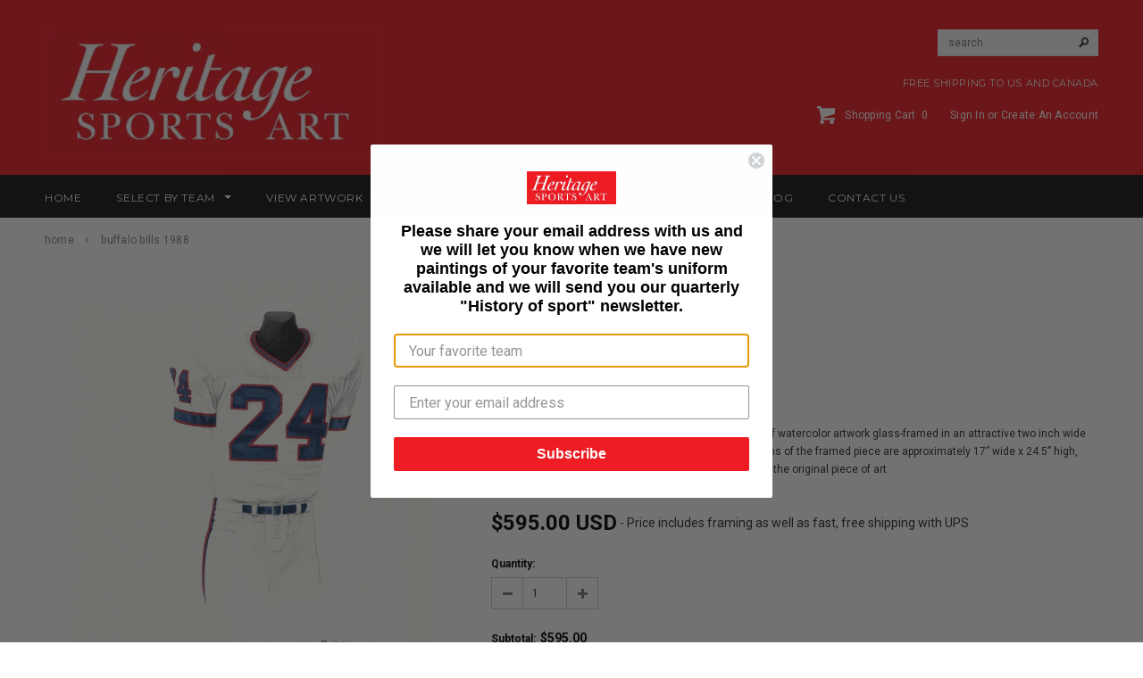

--- FILE ---
content_type: text/html; charset=utf-8
request_url: https://www.heritagesportsart.com/products/buffalo-bills-1988
body_size: 27202
content:
<!doctype html>
<!--[if lt IE 7]><html class="no-js lt-ie9 lt-ie8 lt-ie7" lang="en"> <![endif]-->
<!--[if IE 7]><html class="no-js lt-ie9 lt-ie8" lang="en"> <![endif]-->
<!--[if IE 8]><html class="no-js lt-ie9" lang="en"> <![endif]-->
<!--[if IE 9 ]><html class="ie9 no-js"> <![endif]-->
<!--[if (gt IE 9)|!(IE)]><!--> <html class="no-js"> <!--<![endif]-->
<head><script>var head = document.head;var script = document.createElement('script');script.type = 'text/javascript';script.src = "https://179103.tracking.hyros.com/v1/lst/universal-script?ph=399737dd7e831d71f0b0f97c08cfbd195f852df5e3d24ed23c18e1bf80fe4547&tag=!tracking";head.appendChild(script);</script>
  <meta name="facebook-domain-verification" content="tgf8lnb6rfiab6qi7p2qzv8x2iyz2o" />
 <meta name="google-site-verification" content="3Zwb3OFYqLAuvPHuTIiOAU53dX8dZt5Pyy3VnmP310Y" />
 <meta charset="utf-8">

  <!-- Title and description ================================================== -->
  <title>
  NFL Buffalo Bills 1988 uniform original art &ndash; Heritage Sports Art
  </title>

  
  <meta name="description" content="Original art of the NFL 1988 Buffalo Bills uniform. This is a framed original water-colour painting. This would be a fantastic wedding gift, anniversary gift, major birthday gift, retirement gift or Christmas gift. Truly one of a kind. Ideal for the home, office or mancave. Price includes framing and shipping.">
  

  <!-- Product meta ================================================== -->
  


  <meta property="og:type" content="product">
  <meta property="og:title" content="Buffalo Bills 1988">
  
  <meta property="og:image" content="http://www.heritagesportsart.com/cdn/shop/products/nflbb1988opt3_f1ff5165-204e-447d-907f-60b18d1ee572_grande.jpg?v=1576616940">
  <meta property="og:image:secure_url" content="https://www.heritagesportsart.com/cdn/shop/products/nflbb1988opt3_f1ff5165-204e-447d-907f-60b18d1ee572_grande.jpg?v=1576616940">
  
  <meta property="og:image" content="http://www.heritagesportsart.com/cdn/shop/products/nflbb1988opt1_grande.jpg?v=1576616940">
  <meta property="og:image:secure_url" content="https://www.heritagesportsart.com/cdn/shop/products/nflbb1988opt1_grande.jpg?v=1576616940">
  
  <meta property="og:price:amount" content="595.00">
  <meta property="og:price:currency" content="USD">


  <meta property="og:description" content="Original art of the NFL 1988 Buffalo Bills uniform. This is a framed original water-colour painting. This would be a fantastic wedding gift, anniversary gift, major birthday gift, retirement gift or Christmas gift. Truly one of a kind. Ideal for the home, office or mancave. Price includes framing and shipping.">


  <meta property="og:url" content="https://www.heritagesportsart.com/products/buffalo-bills-1988">
  <meta property="og:site_name" content="Heritage Sports Art">
  


  

  <meta name="twitter:card" content="product">
  <meta name="twitter:title" content="Buffalo Bills 1988">
  <meta name="twitter:description" content="This beautifully framed piece features an original piece of watercolor artwork glass-framed in an attractive two inch wide black resin frame with a double mat. The outer dimensions of the framed piece are approximately 17” wide x 24.5” high, although the exact size will vary according to the size of the original piece of art. At the core of the framed piece is the actual piece of original artwork as painted by the artist on textured 100% rag, water-marked watercolor paper. In many cases the original artwork has handwritten notes in pencil from the artist (be sure to “See the actual artwork without the frame” elsewhere in this website). Simply put, this is beautiful, one-of-a-kind artwork. The outer mat is a rich textured black acid-free mat with a decorative inset white v-groove, while the inner mat is a complimentary colored">
  <meta name="twitter:image" content="https://www.heritagesportsart.com/cdn/shop/products/nflbb1988opt3_f1ff5165-204e-447d-907f-60b18d1ee572_medium.jpg?v=1576616940">
  <meta name="twitter:image:width" content="240">
  <meta name="twitter:image:height" content="240">
  <meta name="twitter:label1" content="Price">
  <meta name="twitter:data1" content="$595.00 USD">
  
  <meta name="twitter:label2" content="Brand">
  <meta name="twitter:data2" content="Tino Paolini">
  


  <!-- Helpers ================================================== -->
  <link rel="canonical" href="https://www.heritagesportsart.com/products/buffalo-bills-1988">
  <meta name="viewport" content="width=device-width,initial-scale=1">
  
  <!-- Favicon -->
  <link rel="shortcut icon" href="//www.heritagesportsart.com/cdn/shop/t/8/assets/favicon.png?v=157232816852927793751623231850" type="image/x-icon" />
  
   <!-- fonts -->
  
<script type="text/javascript">
  WebFontConfig = {
    google: { families: [ 
      
          'Montserrat:100,200,300,400,500,600,700,800,900'
	  
      
      
      	
      		,
      	      
        'Roboto:100,200,300,400,500,600,700,800,900'
	  
      
      
      	
      		,
      	      
        'Roboto Condensed:100,200,300,400,500,600,700,800,900'
	  
      
      
    ] }
  };
  (function() {
    var wf = document.createElement('script');
    wf.src = ('https:' == document.location.protocol ? 'https' : 'http') +
      '://ajax.googleapis.com/ajax/libs/webfont/1/webfont.js';
    wf.type = 'text/javascript';
    wf.async = 'true';
    var s = document.getElementsByTagName('script')[0];
    s.parentNode.insertBefore(wf, s);
  })(); 
</script>

  
   <!-- Styles -->
   <link href="//www.heritagesportsart.com/cdn/shop/t/8/assets/bootstrap.min.css?v=125365494255861483591623231820" rel="stylesheet" type="text/css" media="all" />

<!-- Theme base and media queries -->
<link href="//www.heritagesportsart.com/cdn/shop/t/8/assets/owl.carousel.css?v=110508842938087914561623231878" rel="stylesheet" type="text/css" media="all" />
<link href="//www.heritagesportsart.com/cdn/shop/t/8/assets/owl.theme.css?v=26972935624028443691623231880" rel="stylesheet" type="text/css" media="all" />
<link href="//www.heritagesportsart.com/cdn/shop/t/8/assets/jcarousel.css?v=140402818170508073921623231864" rel="stylesheet" type="text/css" media="all" />
<link href="//www.heritagesportsart.com/cdn/shop/t/8/assets/selectize.bootstrap3.css?v=118966386664581825661623231881" rel="stylesheet" type="text/css" media="all" />
<link href="//www.heritagesportsart.com/cdn/shop/t/8/assets/jquery.fancybox.css?v=63466834292105058241623231869" rel="stylesheet" type="text/css" media="all" />
<link href="//www.heritagesportsart.com/cdn/shop/t/8/assets/component.css?v=167576966610831123851623231839" rel="stylesheet" type="text/css" media="all" />
<link href="//www.heritagesportsart.com/cdn/shop/t/8/assets/theme-styles.css?v=11621184641949653891702392018" rel="stylesheet" type="text/css" media="all" />
<link href="//www.heritagesportsart.com/cdn/shop/t/8/assets/theme-styles-setting.css?v=158548117852557542491623231910" rel="stylesheet" type="text/css" media="all" />
<link href="//www.heritagesportsart.com/cdn/shop/t/8/assets/theme-styles-responsive.css?v=122676661234442048451702392018" rel="stylesheet" type="text/css" media="all" />
<link href="//www.heritagesportsart.com/cdn/shop/t/8/assets/animate.css?v=179303490640245229381623231811" rel="stylesheet" type="text/css" media="all" />
<link href="//www.heritagesportsart.com/cdn/shop/t/8/assets/accordion-styles.css?v=140477748029874126801623231910" rel="stylesheet" type="text/css" media="all" />


  
   <!-- Scripts -->
  <script src="//ajax.googleapis.com/ajax/libs/jquery/1.8.1/jquery.min.js"></script> 
<script src="//www.heritagesportsart.com/cdn/shop/t/8/assets/jquery-cookie.min.js?v=72365755745404048181623231864" type="text/javascript"></script>
<script src="//www.heritagesportsart.com/cdn/shop/t/8/assets/selectize.min.js?v=74685606144567451161623231882" type="text/javascript"></script>
<script src="//www.heritagesportsart.com/cdn/shop/t/8/assets/jquery.flexslider-min.js?v=61727824838382291461623231870" type="text/javascript"></script>

<script>
  window.ajax_cart = true;
  window.money_format = "${{amount}} USD";
  window.shop_currency = "USD";
  window.show_multiple_currencies = false;
  window.loading_url = "//www.heritagesportsart.com/cdn/shop/t/8/assets/loading.gif?v=138320272688802402361623231875"; 
  window.use_color_swatch = true;
  window.product_image_resize = true;
  window.enable_sidebar_multiple_choice = true;
  window.dropdowncart_type = "hover";
  window.file_url = "//www.heritagesportsart.com/cdn/shop/files/?v=744";
  window.asset_url = "";
  window.images_size = {
    is_crop: false,
    ratio_width : 1,
    ratio_height : 1.35,
  };
</script>

  <!-- Header hook for plugins ================================================== -->
  <script>window.performance && window.performance.mark && window.performance.mark('shopify.content_for_header.start');</script><meta name="facebook-domain-verification" content="10u3f7alg2372pmitvpr3dx94vv7a5">
<meta name="facebook-domain-verification" content="tgf8lnb6rfiab6qi7p2qzv8x2iyz2o">
<meta id="shopify-digital-wallet" name="shopify-digital-wallet" content="/14373814/digital_wallets/dialog">
<meta name="shopify-checkout-api-token" content="6e004c2452884fd3b13a783f89ac233d">
<meta id="in-context-paypal-metadata" data-shop-id="14373814" data-venmo-supported="false" data-environment="production" data-locale="en_US" data-paypal-v4="true" data-currency="USD">
<link rel="alternate" type="application/json+oembed" href="https://www.heritagesportsart.com/products/buffalo-bills-1988.oembed">
<script async="async" src="/checkouts/internal/preloads.js?locale=en-US"></script>
<link rel="preconnect" href="https://shop.app" crossorigin="anonymous">
<script async="async" src="https://shop.app/checkouts/internal/preloads.js?locale=en-US&shop_id=14373814" crossorigin="anonymous"></script>
<script id="apple-pay-shop-capabilities" type="application/json">{"shopId":14373814,"countryCode":"CA","currencyCode":"USD","merchantCapabilities":["supports3DS"],"merchantId":"gid:\/\/shopify\/Shop\/14373814","merchantName":"Heritage Sports Art","requiredBillingContactFields":["postalAddress","email","phone"],"requiredShippingContactFields":["postalAddress","email","phone"],"shippingType":"shipping","supportedNetworks":["visa","masterCard","amex","discover","jcb"],"total":{"type":"pending","label":"Heritage Sports Art","amount":"1.00"},"shopifyPaymentsEnabled":true,"supportsSubscriptions":true}</script>
<script id="shopify-features" type="application/json">{"accessToken":"6e004c2452884fd3b13a783f89ac233d","betas":["rich-media-storefront-analytics"],"domain":"www.heritagesportsart.com","predictiveSearch":true,"shopId":14373814,"locale":"en"}</script>
<script>var Shopify = Shopify || {};
Shopify.shop = "heritagesportsart.myshopify.com";
Shopify.locale = "en";
Shopify.currency = {"active":"USD","rate":"1.0"};
Shopify.country = "US";
Shopify.theme = {"name":"Heritage Sports - GR - 9 Jun - 21","id":120352309353,"schema_name":null,"schema_version":null,"theme_store_id":null,"role":"main"};
Shopify.theme.handle = "null";
Shopify.theme.style = {"id":null,"handle":null};
Shopify.cdnHost = "www.heritagesportsart.com/cdn";
Shopify.routes = Shopify.routes || {};
Shopify.routes.root = "/";</script>
<script type="module">!function(o){(o.Shopify=o.Shopify||{}).modules=!0}(window);</script>
<script>!function(o){function n(){var o=[];function n(){o.push(Array.prototype.slice.apply(arguments))}return n.q=o,n}var t=o.Shopify=o.Shopify||{};t.loadFeatures=n(),t.autoloadFeatures=n()}(window);</script>
<script>
  window.ShopifyPay = window.ShopifyPay || {};
  window.ShopifyPay.apiHost = "shop.app\/pay";
  window.ShopifyPay.redirectState = null;
</script>
<script id="shop-js-analytics" type="application/json">{"pageType":"product"}</script>
<script defer="defer" async type="module" src="//www.heritagesportsart.com/cdn/shopifycloud/shop-js/modules/v2/client.init-shop-cart-sync_BApSsMSl.en.esm.js"></script>
<script defer="defer" async type="module" src="//www.heritagesportsart.com/cdn/shopifycloud/shop-js/modules/v2/chunk.common_CBoos6YZ.esm.js"></script>
<script type="module">
  await import("//www.heritagesportsart.com/cdn/shopifycloud/shop-js/modules/v2/client.init-shop-cart-sync_BApSsMSl.en.esm.js");
await import("//www.heritagesportsart.com/cdn/shopifycloud/shop-js/modules/v2/chunk.common_CBoos6YZ.esm.js");

  window.Shopify.SignInWithShop?.initShopCartSync?.({"fedCMEnabled":true,"windoidEnabled":true});

</script>
<script>
  window.Shopify = window.Shopify || {};
  if (!window.Shopify.featureAssets) window.Shopify.featureAssets = {};
  window.Shopify.featureAssets['shop-js'] = {"shop-cart-sync":["modules/v2/client.shop-cart-sync_DJczDl9f.en.esm.js","modules/v2/chunk.common_CBoos6YZ.esm.js"],"init-fed-cm":["modules/v2/client.init-fed-cm_BzwGC0Wi.en.esm.js","modules/v2/chunk.common_CBoos6YZ.esm.js"],"init-windoid":["modules/v2/client.init-windoid_BS26ThXS.en.esm.js","modules/v2/chunk.common_CBoos6YZ.esm.js"],"init-shop-email-lookup-coordinator":["modules/v2/client.init-shop-email-lookup-coordinator_DFwWcvrS.en.esm.js","modules/v2/chunk.common_CBoos6YZ.esm.js"],"shop-cash-offers":["modules/v2/client.shop-cash-offers_DthCPNIO.en.esm.js","modules/v2/chunk.common_CBoos6YZ.esm.js","modules/v2/chunk.modal_Bu1hFZFC.esm.js"],"shop-button":["modules/v2/client.shop-button_D_JX508o.en.esm.js","modules/v2/chunk.common_CBoos6YZ.esm.js"],"shop-toast-manager":["modules/v2/client.shop-toast-manager_tEhgP2F9.en.esm.js","modules/v2/chunk.common_CBoos6YZ.esm.js"],"avatar":["modules/v2/client.avatar_BTnouDA3.en.esm.js"],"pay-button":["modules/v2/client.pay-button_BuNmcIr_.en.esm.js","modules/v2/chunk.common_CBoos6YZ.esm.js"],"init-shop-cart-sync":["modules/v2/client.init-shop-cart-sync_BApSsMSl.en.esm.js","modules/v2/chunk.common_CBoos6YZ.esm.js"],"shop-login-button":["modules/v2/client.shop-login-button_DwLgFT0K.en.esm.js","modules/v2/chunk.common_CBoos6YZ.esm.js","modules/v2/chunk.modal_Bu1hFZFC.esm.js"],"init-customer-accounts-sign-up":["modules/v2/client.init-customer-accounts-sign-up_TlVCiykN.en.esm.js","modules/v2/client.shop-login-button_DwLgFT0K.en.esm.js","modules/v2/chunk.common_CBoos6YZ.esm.js","modules/v2/chunk.modal_Bu1hFZFC.esm.js"],"init-shop-for-new-customer-accounts":["modules/v2/client.init-shop-for-new-customer-accounts_DrjXSI53.en.esm.js","modules/v2/client.shop-login-button_DwLgFT0K.en.esm.js","modules/v2/chunk.common_CBoos6YZ.esm.js","modules/v2/chunk.modal_Bu1hFZFC.esm.js"],"init-customer-accounts":["modules/v2/client.init-customer-accounts_C0Oh2ljF.en.esm.js","modules/v2/client.shop-login-button_DwLgFT0K.en.esm.js","modules/v2/chunk.common_CBoos6YZ.esm.js","modules/v2/chunk.modal_Bu1hFZFC.esm.js"],"shop-follow-button":["modules/v2/client.shop-follow-button_C5D3XtBb.en.esm.js","modules/v2/chunk.common_CBoos6YZ.esm.js","modules/v2/chunk.modal_Bu1hFZFC.esm.js"],"checkout-modal":["modules/v2/client.checkout-modal_8TC_1FUY.en.esm.js","modules/v2/chunk.common_CBoos6YZ.esm.js","modules/v2/chunk.modal_Bu1hFZFC.esm.js"],"lead-capture":["modules/v2/client.lead-capture_D-pmUjp9.en.esm.js","modules/v2/chunk.common_CBoos6YZ.esm.js","modules/v2/chunk.modal_Bu1hFZFC.esm.js"],"shop-login":["modules/v2/client.shop-login_BmtnoEUo.en.esm.js","modules/v2/chunk.common_CBoos6YZ.esm.js","modules/v2/chunk.modal_Bu1hFZFC.esm.js"],"payment-terms":["modules/v2/client.payment-terms_BHOWV7U_.en.esm.js","modules/v2/chunk.common_CBoos6YZ.esm.js","modules/v2/chunk.modal_Bu1hFZFC.esm.js"]};
</script>
<script>(function() {
  var isLoaded = false;
  function asyncLoad() {
    if (isLoaded) return;
    isLoaded = true;
    var urls = ["https:\/\/static.klaviyo.com\/onsite\/js\/klaviyo.js?company_id=SPQ3gN\u0026shop=heritagesportsart.myshopify.com","https:\/\/static.klaviyo.com\/onsite\/js\/klaviyo.js?company_id=SPQ3gN\u0026shop=heritagesportsart.myshopify.com"];
    for (var i = 0; i < urls.length; i++) {
      var s = document.createElement('script');
      s.type = 'text/javascript';
      s.async = true;
      s.src = urls[i];
      var x = document.getElementsByTagName('script')[0];
      x.parentNode.insertBefore(s, x);
    }
  };
  if(window.attachEvent) {
    window.attachEvent('onload', asyncLoad);
  } else {
    window.addEventListener('load', asyncLoad, false);
  }
})();</script>
<script id="__st">var __st={"a":14373814,"offset":-18000,"reqid":"140c9db8-739a-4f73-9403-1348a9f951b2-1768935257","pageurl":"www.heritagesportsart.com\/products\/buffalo-bills-1988","u":"d2e6c6f1d4c7","p":"product","rtyp":"product","rid":8133112131};</script>
<script>window.ShopifyPaypalV4VisibilityTracking = true;</script>
<script id="captcha-bootstrap">!function(){'use strict';const t='contact',e='account',n='new_comment',o=[[t,t],['blogs',n],['comments',n],[t,'customer']],c=[[e,'customer_login'],[e,'guest_login'],[e,'recover_customer_password'],[e,'create_customer']],r=t=>t.map((([t,e])=>`form[action*='/${t}']:not([data-nocaptcha='true']) input[name='form_type'][value='${e}']`)).join(','),a=t=>()=>t?[...document.querySelectorAll(t)].map((t=>t.form)):[];function s(){const t=[...o],e=r(t);return a(e)}const i='password',u='form_key',d=['recaptcha-v3-token','g-recaptcha-response','h-captcha-response',i],f=()=>{try{return window.sessionStorage}catch{return}},m='__shopify_v',_=t=>t.elements[u];function p(t,e,n=!1){try{const o=window.sessionStorage,c=JSON.parse(o.getItem(e)),{data:r}=function(t){const{data:e,action:n}=t;return t[m]||n?{data:e,action:n}:{data:t,action:n}}(c);for(const[e,n]of Object.entries(r))t.elements[e]&&(t.elements[e].value=n);n&&o.removeItem(e)}catch(o){console.error('form repopulation failed',{error:o})}}const l='form_type',E='cptcha';function T(t){t.dataset[E]=!0}const w=window,h=w.document,L='Shopify',v='ce_forms',y='captcha';let A=!1;((t,e)=>{const n=(g='f06e6c50-85a8-45c8-87d0-21a2b65856fe',I='https://cdn.shopify.com/shopifycloud/storefront-forms-hcaptcha/ce_storefront_forms_captcha_hcaptcha.v1.5.2.iife.js',D={infoText:'Protected by hCaptcha',privacyText:'Privacy',termsText:'Terms'},(t,e,n)=>{const o=w[L][v],c=o.bindForm;if(c)return c(t,g,e,D).then(n);var r;o.q.push([[t,g,e,D],n]),r=I,A||(h.body.append(Object.assign(h.createElement('script'),{id:'captcha-provider',async:!0,src:r})),A=!0)});var g,I,D;w[L]=w[L]||{},w[L][v]=w[L][v]||{},w[L][v].q=[],w[L][y]=w[L][y]||{},w[L][y].protect=function(t,e){n(t,void 0,e),T(t)},Object.freeze(w[L][y]),function(t,e,n,w,h,L){const[v,y,A,g]=function(t,e,n){const i=e?o:[],u=t?c:[],d=[...i,...u],f=r(d),m=r(i),_=r(d.filter((([t,e])=>n.includes(e))));return[a(f),a(m),a(_),s()]}(w,h,L),I=t=>{const e=t.target;return e instanceof HTMLFormElement?e:e&&e.form},D=t=>v().includes(t);t.addEventListener('submit',(t=>{const e=I(t);if(!e)return;const n=D(e)&&!e.dataset.hcaptchaBound&&!e.dataset.recaptchaBound,o=_(e),c=g().includes(e)&&(!o||!o.value);(n||c)&&t.preventDefault(),c&&!n&&(function(t){try{if(!f())return;!function(t){const e=f();if(!e)return;const n=_(t);if(!n)return;const o=n.value;o&&e.removeItem(o)}(t);const e=Array.from(Array(32),(()=>Math.random().toString(36)[2])).join('');!function(t,e){_(t)||t.append(Object.assign(document.createElement('input'),{type:'hidden',name:u})),t.elements[u].value=e}(t,e),function(t,e){const n=f();if(!n)return;const o=[...t.querySelectorAll(`input[type='${i}']`)].map((({name:t})=>t)),c=[...d,...o],r={};for(const[a,s]of new FormData(t).entries())c.includes(a)||(r[a]=s);n.setItem(e,JSON.stringify({[m]:1,action:t.action,data:r}))}(t,e)}catch(e){console.error('failed to persist form',e)}}(e),e.submit())}));const S=(t,e)=>{t&&!t.dataset[E]&&(n(t,e.some((e=>e===t))),T(t))};for(const o of['focusin','change'])t.addEventListener(o,(t=>{const e=I(t);D(e)&&S(e,y())}));const B=e.get('form_key'),M=e.get(l),P=B&&M;t.addEventListener('DOMContentLoaded',(()=>{const t=y();if(P)for(const e of t)e.elements[l].value===M&&p(e,B);[...new Set([...A(),...v().filter((t=>'true'===t.dataset.shopifyCaptcha))])].forEach((e=>S(e,t)))}))}(h,new URLSearchParams(w.location.search),n,t,e,['guest_login'])})(!0,!0)}();</script>
<script integrity="sha256-4kQ18oKyAcykRKYeNunJcIwy7WH5gtpwJnB7kiuLZ1E=" data-source-attribution="shopify.loadfeatures" defer="defer" src="//www.heritagesportsart.com/cdn/shopifycloud/storefront/assets/storefront/load_feature-a0a9edcb.js" crossorigin="anonymous"></script>
<script crossorigin="anonymous" defer="defer" src="//www.heritagesportsart.com/cdn/shopifycloud/storefront/assets/shopify_pay/storefront-65b4c6d7.js?v=20250812"></script>
<script data-source-attribution="shopify.dynamic_checkout.dynamic.init">var Shopify=Shopify||{};Shopify.PaymentButton=Shopify.PaymentButton||{isStorefrontPortableWallets:!0,init:function(){window.Shopify.PaymentButton.init=function(){};var t=document.createElement("script");t.src="https://www.heritagesportsart.com/cdn/shopifycloud/portable-wallets/latest/portable-wallets.en.js",t.type="module",document.head.appendChild(t)}};
</script>
<script data-source-attribution="shopify.dynamic_checkout.buyer_consent">
  function portableWalletsHideBuyerConsent(e){var t=document.getElementById("shopify-buyer-consent"),n=document.getElementById("shopify-subscription-policy-button");t&&n&&(t.classList.add("hidden"),t.setAttribute("aria-hidden","true"),n.removeEventListener("click",e))}function portableWalletsShowBuyerConsent(e){var t=document.getElementById("shopify-buyer-consent"),n=document.getElementById("shopify-subscription-policy-button");t&&n&&(t.classList.remove("hidden"),t.removeAttribute("aria-hidden"),n.addEventListener("click",e))}window.Shopify?.PaymentButton&&(window.Shopify.PaymentButton.hideBuyerConsent=portableWalletsHideBuyerConsent,window.Shopify.PaymentButton.showBuyerConsent=portableWalletsShowBuyerConsent);
</script>
<script>
  function portableWalletsCleanup(e){e&&e.src&&console.error("Failed to load portable wallets script "+e.src);var t=document.querySelectorAll("shopify-accelerated-checkout .shopify-payment-button__skeleton, shopify-accelerated-checkout-cart .wallet-cart-button__skeleton"),e=document.getElementById("shopify-buyer-consent");for(let e=0;e<t.length;e++)t[e].remove();e&&e.remove()}function portableWalletsNotLoadedAsModule(e){e instanceof ErrorEvent&&"string"==typeof e.message&&e.message.includes("import.meta")&&"string"==typeof e.filename&&e.filename.includes("portable-wallets")&&(window.removeEventListener("error",portableWalletsNotLoadedAsModule),window.Shopify.PaymentButton.failedToLoad=e,"loading"===document.readyState?document.addEventListener("DOMContentLoaded",window.Shopify.PaymentButton.init):window.Shopify.PaymentButton.init())}window.addEventListener("error",portableWalletsNotLoadedAsModule);
</script>

<script type="module" src="https://www.heritagesportsart.com/cdn/shopifycloud/portable-wallets/latest/portable-wallets.en.js" onError="portableWalletsCleanup(this)" crossorigin="anonymous"></script>
<script nomodule>
  document.addEventListener("DOMContentLoaded", portableWalletsCleanup);
</script>

<link id="shopify-accelerated-checkout-styles" rel="stylesheet" media="screen" href="https://www.heritagesportsart.com/cdn/shopifycloud/portable-wallets/latest/accelerated-checkout-backwards-compat.css" crossorigin="anonymous">
<style id="shopify-accelerated-checkout-cart">
        #shopify-buyer-consent {
  margin-top: 1em;
  display: inline-block;
  width: 100%;
}

#shopify-buyer-consent.hidden {
  display: none;
}

#shopify-subscription-policy-button {
  background: none;
  border: none;
  padding: 0;
  text-decoration: underline;
  font-size: inherit;
  cursor: pointer;
}

#shopify-subscription-policy-button::before {
  box-shadow: none;
}

      </style>

<script>window.performance && window.performance.mark && window.performance.mark('shopify.content_for_header.end');</script>
  <!-- End Header hook for plugins ================================================== -->

  <!--[if lt IE 9]>
  <script src="//html5shiv.googlecode.com/svn/trunk/html5.js" type="text/javascript"></script>
  <![endif]-->

  
  


	<script>var loox_global_hash = '1623235786424';</script><script>var loox_widgeton_caret = {"visible":true};</script><style>.loox-reviews-default { max-width: 1200px; margin: 0 auto; }.loox-rating .loox-icon { color:#EE1D23; }.loox-rating .loox-icon.loox-caret { color:#333; cursor: pointer; }</style>
<!-- BEGIN app block: shopify://apps/frequently-bought/blocks/app-embed-block/b1a8cbea-c844-4842-9529-7c62dbab1b1f --><script>
    window.codeblackbelt = window.codeblackbelt || {};
    window.codeblackbelt.shop = window.codeblackbelt.shop || 'heritagesportsart.myshopify.com';
    
        window.codeblackbelt.productId = 8133112131;</script><script src="//cdn.codeblackbelt.com/widgets/frequently-bought-together/main.min.js?version=2026012013-0500" async></script>
 <!-- END app block --><link href="https://monorail-edge.shopifysvc.com" rel="dns-prefetch">
<script>(function(){if ("sendBeacon" in navigator && "performance" in window) {try {var session_token_from_headers = performance.getEntriesByType('navigation')[0].serverTiming.find(x => x.name == '_s').description;} catch {var session_token_from_headers = undefined;}var session_cookie_matches = document.cookie.match(/_shopify_s=([^;]*)/);var session_token_from_cookie = session_cookie_matches && session_cookie_matches.length === 2 ? session_cookie_matches[1] : "";var session_token = session_token_from_headers || session_token_from_cookie || "";function handle_abandonment_event(e) {var entries = performance.getEntries().filter(function(entry) {return /monorail-edge.shopifysvc.com/.test(entry.name);});if (!window.abandonment_tracked && entries.length === 0) {window.abandonment_tracked = true;var currentMs = Date.now();var navigation_start = performance.timing.navigationStart;var payload = {shop_id: 14373814,url: window.location.href,navigation_start,duration: currentMs - navigation_start,session_token,page_type: "product"};window.navigator.sendBeacon("https://monorail-edge.shopifysvc.com/v1/produce", JSON.stringify({schema_id: "online_store_buyer_site_abandonment/1.1",payload: payload,metadata: {event_created_at_ms: currentMs,event_sent_at_ms: currentMs}}));}}window.addEventListener('pagehide', handle_abandonment_event);}}());</script>
<script id="web-pixels-manager-setup">(function e(e,d,r,n,o){if(void 0===o&&(o={}),!Boolean(null===(a=null===(i=window.Shopify)||void 0===i?void 0:i.analytics)||void 0===a?void 0:a.replayQueue)){var i,a;window.Shopify=window.Shopify||{};var t=window.Shopify;t.analytics=t.analytics||{};var s=t.analytics;s.replayQueue=[],s.publish=function(e,d,r){return s.replayQueue.push([e,d,r]),!0};try{self.performance.mark("wpm:start")}catch(e){}var l=function(){var e={modern:/Edge?\/(1{2}[4-9]|1[2-9]\d|[2-9]\d{2}|\d{4,})\.\d+(\.\d+|)|Firefox\/(1{2}[4-9]|1[2-9]\d|[2-9]\d{2}|\d{4,})\.\d+(\.\d+|)|Chrom(ium|e)\/(9{2}|\d{3,})\.\d+(\.\d+|)|(Maci|X1{2}).+ Version\/(15\.\d+|(1[6-9]|[2-9]\d|\d{3,})\.\d+)([,.]\d+|)( \(\w+\)|)( Mobile\/\w+|) Safari\/|Chrome.+OPR\/(9{2}|\d{3,})\.\d+\.\d+|(CPU[ +]OS|iPhone[ +]OS|CPU[ +]iPhone|CPU IPhone OS|CPU iPad OS)[ +]+(15[._]\d+|(1[6-9]|[2-9]\d|\d{3,})[._]\d+)([._]\d+|)|Android:?[ /-](13[3-9]|1[4-9]\d|[2-9]\d{2}|\d{4,})(\.\d+|)(\.\d+|)|Android.+Firefox\/(13[5-9]|1[4-9]\d|[2-9]\d{2}|\d{4,})\.\d+(\.\d+|)|Android.+Chrom(ium|e)\/(13[3-9]|1[4-9]\d|[2-9]\d{2}|\d{4,})\.\d+(\.\d+|)|SamsungBrowser\/([2-9]\d|\d{3,})\.\d+/,legacy:/Edge?\/(1[6-9]|[2-9]\d|\d{3,})\.\d+(\.\d+|)|Firefox\/(5[4-9]|[6-9]\d|\d{3,})\.\d+(\.\d+|)|Chrom(ium|e)\/(5[1-9]|[6-9]\d|\d{3,})\.\d+(\.\d+|)([\d.]+$|.*Safari\/(?![\d.]+ Edge\/[\d.]+$))|(Maci|X1{2}).+ Version\/(10\.\d+|(1[1-9]|[2-9]\d|\d{3,})\.\d+)([,.]\d+|)( \(\w+\)|)( Mobile\/\w+|) Safari\/|Chrome.+OPR\/(3[89]|[4-9]\d|\d{3,})\.\d+\.\d+|(CPU[ +]OS|iPhone[ +]OS|CPU[ +]iPhone|CPU IPhone OS|CPU iPad OS)[ +]+(10[._]\d+|(1[1-9]|[2-9]\d|\d{3,})[._]\d+)([._]\d+|)|Android:?[ /-](13[3-9]|1[4-9]\d|[2-9]\d{2}|\d{4,})(\.\d+|)(\.\d+|)|Mobile Safari.+OPR\/([89]\d|\d{3,})\.\d+\.\d+|Android.+Firefox\/(13[5-9]|1[4-9]\d|[2-9]\d{2}|\d{4,})\.\d+(\.\d+|)|Android.+Chrom(ium|e)\/(13[3-9]|1[4-9]\d|[2-9]\d{2}|\d{4,})\.\d+(\.\d+|)|Android.+(UC? ?Browser|UCWEB|U3)[ /]?(15\.([5-9]|\d{2,})|(1[6-9]|[2-9]\d|\d{3,})\.\d+)\.\d+|SamsungBrowser\/(5\.\d+|([6-9]|\d{2,})\.\d+)|Android.+MQ{2}Browser\/(14(\.(9|\d{2,})|)|(1[5-9]|[2-9]\d|\d{3,})(\.\d+|))(\.\d+|)|K[Aa][Ii]OS\/(3\.\d+|([4-9]|\d{2,})\.\d+)(\.\d+|)/},d=e.modern,r=e.legacy,n=navigator.userAgent;return n.match(d)?"modern":n.match(r)?"legacy":"unknown"}(),u="modern"===l?"modern":"legacy",c=(null!=n?n:{modern:"",legacy:""})[u],f=function(e){return[e.baseUrl,"/wpm","/b",e.hashVersion,"modern"===e.buildTarget?"m":"l",".js"].join("")}({baseUrl:d,hashVersion:r,buildTarget:u}),m=function(e){var d=e.version,r=e.bundleTarget,n=e.surface,o=e.pageUrl,i=e.monorailEndpoint;return{emit:function(e){var a=e.status,t=e.errorMsg,s=(new Date).getTime(),l=JSON.stringify({metadata:{event_sent_at_ms:s},events:[{schema_id:"web_pixels_manager_load/3.1",payload:{version:d,bundle_target:r,page_url:o,status:a,surface:n,error_msg:t},metadata:{event_created_at_ms:s}}]});if(!i)return console&&console.warn&&console.warn("[Web Pixels Manager] No Monorail endpoint provided, skipping logging."),!1;try{return self.navigator.sendBeacon.bind(self.navigator)(i,l)}catch(e){}var u=new XMLHttpRequest;try{return u.open("POST",i,!0),u.setRequestHeader("Content-Type","text/plain"),u.send(l),!0}catch(e){return console&&console.warn&&console.warn("[Web Pixels Manager] Got an unhandled error while logging to Monorail."),!1}}}}({version:r,bundleTarget:l,surface:e.surface,pageUrl:self.location.href,monorailEndpoint:e.monorailEndpoint});try{o.browserTarget=l,function(e){var d=e.src,r=e.async,n=void 0===r||r,o=e.onload,i=e.onerror,a=e.sri,t=e.scriptDataAttributes,s=void 0===t?{}:t,l=document.createElement("script"),u=document.querySelector("head"),c=document.querySelector("body");if(l.async=n,l.src=d,a&&(l.integrity=a,l.crossOrigin="anonymous"),s)for(var f in s)if(Object.prototype.hasOwnProperty.call(s,f))try{l.dataset[f]=s[f]}catch(e){}if(o&&l.addEventListener("load",o),i&&l.addEventListener("error",i),u)u.appendChild(l);else{if(!c)throw new Error("Did not find a head or body element to append the script");c.appendChild(l)}}({src:f,async:!0,onload:function(){if(!function(){var e,d;return Boolean(null===(d=null===(e=window.Shopify)||void 0===e?void 0:e.analytics)||void 0===d?void 0:d.initialized)}()){var d=window.webPixelsManager.init(e)||void 0;if(d){var r=window.Shopify.analytics;r.replayQueue.forEach((function(e){var r=e[0],n=e[1],o=e[2];d.publishCustomEvent(r,n,o)})),r.replayQueue=[],r.publish=d.publishCustomEvent,r.visitor=d.visitor,r.initialized=!0}}},onerror:function(){return m.emit({status:"failed",errorMsg:"".concat(f," has failed to load")})},sri:function(e){var d=/^sha384-[A-Za-z0-9+/=]+$/;return"string"==typeof e&&d.test(e)}(c)?c:"",scriptDataAttributes:o}),m.emit({status:"loading"})}catch(e){m.emit({status:"failed",errorMsg:(null==e?void 0:e.message)||"Unknown error"})}}})({shopId: 14373814,storefrontBaseUrl: "https://www.heritagesportsart.com",extensionsBaseUrl: "https://extensions.shopifycdn.com/cdn/shopifycloud/web-pixels-manager",monorailEndpoint: "https://monorail-edge.shopifysvc.com/unstable/produce_batch",surface: "storefront-renderer",enabledBetaFlags: ["2dca8a86"],webPixelsConfigList: [{"id":"143687785","configuration":"{\"pixel_id\":\"1724573044434292\",\"pixel_type\":\"facebook_pixel\",\"metaapp_system_user_token\":\"-\"}","eventPayloadVersion":"v1","runtimeContext":"OPEN","scriptVersion":"ca16bc87fe92b6042fbaa3acc2fbdaa6","type":"APP","apiClientId":2329312,"privacyPurposes":["ANALYTICS","MARKETING","SALE_OF_DATA"],"dataSharingAdjustments":{"protectedCustomerApprovalScopes":["read_customer_address","read_customer_email","read_customer_name","read_customer_personal_data","read_customer_phone"]}},{"id":"69927017","eventPayloadVersion":"v1","runtimeContext":"LAX","scriptVersion":"1","type":"CUSTOM","privacyPurposes":["ANALYTICS"],"name":"Google Analytics tag (migrated)"},{"id":"shopify-app-pixel","configuration":"{}","eventPayloadVersion":"v1","runtimeContext":"STRICT","scriptVersion":"0450","apiClientId":"shopify-pixel","type":"APP","privacyPurposes":["ANALYTICS","MARKETING"]},{"id":"shopify-custom-pixel","eventPayloadVersion":"v1","runtimeContext":"LAX","scriptVersion":"0450","apiClientId":"shopify-pixel","type":"CUSTOM","privacyPurposes":["ANALYTICS","MARKETING"]}],isMerchantRequest: false,initData: {"shop":{"name":"Heritage Sports Art","paymentSettings":{"currencyCode":"USD"},"myshopifyDomain":"heritagesportsart.myshopify.com","countryCode":"CA","storefrontUrl":"https:\/\/www.heritagesportsart.com"},"customer":null,"cart":null,"checkout":null,"productVariants":[{"price":{"amount":595.0,"currencyCode":"USD"},"product":{"title":"Buffalo Bills 1988","vendor":"Tino Paolini","id":"8133112131","untranslatedTitle":"Buffalo Bills 1988","url":"\/products\/buffalo-bills-1988","type":"Watercolor Painting"},"id":"26380212675","image":{"src":"\/\/www.heritagesportsart.com\/cdn\/shop\/products\/nflbb1988opt3_f1ff5165-204e-447d-907f-60b18d1ee572.jpg?v=1576616940"},"sku":null,"title":"Default","untranslatedTitle":"Default"}],"purchasingCompany":null},},"https://www.heritagesportsart.com/cdn","fcfee988w5aeb613cpc8e4bc33m6693e112",{"modern":"","legacy":""},{"shopId":"14373814","storefrontBaseUrl":"https:\/\/www.heritagesportsart.com","extensionBaseUrl":"https:\/\/extensions.shopifycdn.com\/cdn\/shopifycloud\/web-pixels-manager","surface":"storefront-renderer","enabledBetaFlags":"[\"2dca8a86\"]","isMerchantRequest":"false","hashVersion":"fcfee988w5aeb613cpc8e4bc33m6693e112","publish":"custom","events":"[[\"page_viewed\",{}],[\"product_viewed\",{\"productVariant\":{\"price\":{\"amount\":595.0,\"currencyCode\":\"USD\"},\"product\":{\"title\":\"Buffalo Bills 1988\",\"vendor\":\"Tino Paolini\",\"id\":\"8133112131\",\"untranslatedTitle\":\"Buffalo Bills 1988\",\"url\":\"\/products\/buffalo-bills-1988\",\"type\":\"Watercolor Painting\"},\"id\":\"26380212675\",\"image\":{\"src\":\"\/\/www.heritagesportsart.com\/cdn\/shop\/products\/nflbb1988opt3_f1ff5165-204e-447d-907f-60b18d1ee572.jpg?v=1576616940\"},\"sku\":null,\"title\":\"Default\",\"untranslatedTitle\":\"Default\"}}]]"});</script><script>
  window.ShopifyAnalytics = window.ShopifyAnalytics || {};
  window.ShopifyAnalytics.meta = window.ShopifyAnalytics.meta || {};
  window.ShopifyAnalytics.meta.currency = 'USD';
  var meta = {"product":{"id":8133112131,"gid":"gid:\/\/shopify\/Product\/8133112131","vendor":"Tino Paolini","type":"Watercolor Painting","handle":"buffalo-bills-1988","variants":[{"id":26380212675,"price":59500,"name":"Buffalo Bills 1988","public_title":null,"sku":null}],"remote":false},"page":{"pageType":"product","resourceType":"product","resourceId":8133112131,"requestId":"140c9db8-739a-4f73-9403-1348a9f951b2-1768935257"}};
  for (var attr in meta) {
    window.ShopifyAnalytics.meta[attr] = meta[attr];
  }
</script>
<script class="analytics">
  (function () {
    var customDocumentWrite = function(content) {
      var jquery = null;

      if (window.jQuery) {
        jquery = window.jQuery;
      } else if (window.Checkout && window.Checkout.$) {
        jquery = window.Checkout.$;
      }

      if (jquery) {
        jquery('body').append(content);
      }
    };

    var hasLoggedConversion = function(token) {
      if (token) {
        return document.cookie.indexOf('loggedConversion=' + token) !== -1;
      }
      return false;
    }

    var setCookieIfConversion = function(token) {
      if (token) {
        var twoMonthsFromNow = new Date(Date.now());
        twoMonthsFromNow.setMonth(twoMonthsFromNow.getMonth() + 2);

        document.cookie = 'loggedConversion=' + token + '; expires=' + twoMonthsFromNow;
      }
    }

    var trekkie = window.ShopifyAnalytics.lib = window.trekkie = window.trekkie || [];
    if (trekkie.integrations) {
      return;
    }
    trekkie.methods = [
      'identify',
      'page',
      'ready',
      'track',
      'trackForm',
      'trackLink'
    ];
    trekkie.factory = function(method) {
      return function() {
        var args = Array.prototype.slice.call(arguments);
        args.unshift(method);
        trekkie.push(args);
        return trekkie;
      };
    };
    for (var i = 0; i < trekkie.methods.length; i++) {
      var key = trekkie.methods[i];
      trekkie[key] = trekkie.factory(key);
    }
    trekkie.load = function(config) {
      trekkie.config = config || {};
      trekkie.config.initialDocumentCookie = document.cookie;
      var first = document.getElementsByTagName('script')[0];
      var script = document.createElement('script');
      script.type = 'text/javascript';
      script.onerror = function(e) {
        var scriptFallback = document.createElement('script');
        scriptFallback.type = 'text/javascript';
        scriptFallback.onerror = function(error) {
                var Monorail = {
      produce: function produce(monorailDomain, schemaId, payload) {
        var currentMs = new Date().getTime();
        var event = {
          schema_id: schemaId,
          payload: payload,
          metadata: {
            event_created_at_ms: currentMs,
            event_sent_at_ms: currentMs
          }
        };
        return Monorail.sendRequest("https://" + monorailDomain + "/v1/produce", JSON.stringify(event));
      },
      sendRequest: function sendRequest(endpointUrl, payload) {
        // Try the sendBeacon API
        if (window && window.navigator && typeof window.navigator.sendBeacon === 'function' && typeof window.Blob === 'function' && !Monorail.isIos12()) {
          var blobData = new window.Blob([payload], {
            type: 'text/plain'
          });

          if (window.navigator.sendBeacon(endpointUrl, blobData)) {
            return true;
          } // sendBeacon was not successful

        } // XHR beacon

        var xhr = new XMLHttpRequest();

        try {
          xhr.open('POST', endpointUrl);
          xhr.setRequestHeader('Content-Type', 'text/plain');
          xhr.send(payload);
        } catch (e) {
          console.log(e);
        }

        return false;
      },
      isIos12: function isIos12() {
        return window.navigator.userAgent.lastIndexOf('iPhone; CPU iPhone OS 12_') !== -1 || window.navigator.userAgent.lastIndexOf('iPad; CPU OS 12_') !== -1;
      }
    };
    Monorail.produce('monorail-edge.shopifysvc.com',
      'trekkie_storefront_load_errors/1.1',
      {shop_id: 14373814,
      theme_id: 120352309353,
      app_name: "storefront",
      context_url: window.location.href,
      source_url: "//www.heritagesportsart.com/cdn/s/trekkie.storefront.cd680fe47e6c39ca5d5df5f0a32d569bc48c0f27.min.js"});

        };
        scriptFallback.async = true;
        scriptFallback.src = '//www.heritagesportsart.com/cdn/s/trekkie.storefront.cd680fe47e6c39ca5d5df5f0a32d569bc48c0f27.min.js';
        first.parentNode.insertBefore(scriptFallback, first);
      };
      script.async = true;
      script.src = '//www.heritagesportsart.com/cdn/s/trekkie.storefront.cd680fe47e6c39ca5d5df5f0a32d569bc48c0f27.min.js';
      first.parentNode.insertBefore(script, first);
    };
    trekkie.load(
      {"Trekkie":{"appName":"storefront","development":false,"defaultAttributes":{"shopId":14373814,"isMerchantRequest":null,"themeId":120352309353,"themeCityHash":"6699671510434729049","contentLanguage":"en","currency":"USD","eventMetadataId":"30f2dc58-ce2f-4763-973c-8798e6936596"},"isServerSideCookieWritingEnabled":true,"monorailRegion":"shop_domain","enabledBetaFlags":["65f19447"]},"Session Attribution":{},"S2S":{"facebookCapiEnabled":true,"source":"trekkie-storefront-renderer","apiClientId":580111}}
    );

    var loaded = false;
    trekkie.ready(function() {
      if (loaded) return;
      loaded = true;

      window.ShopifyAnalytics.lib = window.trekkie;

      var originalDocumentWrite = document.write;
      document.write = customDocumentWrite;
      try { window.ShopifyAnalytics.merchantGoogleAnalytics.call(this); } catch(error) {};
      document.write = originalDocumentWrite;

      window.ShopifyAnalytics.lib.page(null,{"pageType":"product","resourceType":"product","resourceId":8133112131,"requestId":"140c9db8-739a-4f73-9403-1348a9f951b2-1768935257","shopifyEmitted":true});

      var match = window.location.pathname.match(/checkouts\/(.+)\/(thank_you|post_purchase)/)
      var token = match? match[1]: undefined;
      if (!hasLoggedConversion(token)) {
        setCookieIfConversion(token);
        window.ShopifyAnalytics.lib.track("Viewed Product",{"currency":"USD","variantId":26380212675,"productId":8133112131,"productGid":"gid:\/\/shopify\/Product\/8133112131","name":"Buffalo Bills 1988","price":"595.00","sku":null,"brand":"Tino Paolini","variant":null,"category":"Watercolor Painting","nonInteraction":true,"remote":false},undefined,undefined,{"shopifyEmitted":true});
      window.ShopifyAnalytics.lib.track("monorail:\/\/trekkie_storefront_viewed_product\/1.1",{"currency":"USD","variantId":26380212675,"productId":8133112131,"productGid":"gid:\/\/shopify\/Product\/8133112131","name":"Buffalo Bills 1988","price":"595.00","sku":null,"brand":"Tino Paolini","variant":null,"category":"Watercolor Painting","nonInteraction":true,"remote":false,"referer":"https:\/\/www.heritagesportsart.com\/products\/buffalo-bills-1988"});
      }
    });


        var eventsListenerScript = document.createElement('script');
        eventsListenerScript.async = true;
        eventsListenerScript.src = "//www.heritagesportsart.com/cdn/shopifycloud/storefront/assets/shop_events_listener-3da45d37.js";
        document.getElementsByTagName('head')[0].appendChild(eventsListenerScript);

})();</script>
  <script>
  if (!window.ga || (window.ga && typeof window.ga !== 'function')) {
    window.ga = function ga() {
      (window.ga.q = window.ga.q || []).push(arguments);
      if (window.Shopify && window.Shopify.analytics && typeof window.Shopify.analytics.publish === 'function') {
        window.Shopify.analytics.publish("ga_stub_called", {}, {sendTo: "google_osp_migration"});
      }
      console.error("Shopify's Google Analytics stub called with:", Array.from(arguments), "\nSee https://help.shopify.com/manual/promoting-marketing/pixels/pixel-migration#google for more information.");
    };
    if (window.Shopify && window.Shopify.analytics && typeof window.Shopify.analytics.publish === 'function') {
      window.Shopify.analytics.publish("ga_stub_initialized", {}, {sendTo: "google_osp_migration"});
    }
  }
</script>
<script
  defer
  src="https://www.heritagesportsart.com/cdn/shopifycloud/perf-kit/shopify-perf-kit-3.0.4.min.js"
  data-application="storefront-renderer"
  data-shop-id="14373814"
  data-render-region="gcp-us-central1"
  data-page-type="product"
  data-theme-instance-id="120352309353"
  data-theme-name=""
  data-theme-version=""
  data-monorail-region="shop_domain"
  data-resource-timing-sampling-rate="10"
  data-shs="true"
  data-shs-beacon="true"
  data-shs-export-with-fetch="true"
  data-shs-logs-sample-rate="1"
  data-shs-beacon-endpoint="https://www.heritagesportsart.com/api/collect"
></script>
</head>


<body id="nfl-buffalo-bills-1988-uniform-original-art" class=" template-product" >
  <nav class="cbp-spmenu cbp-spmenu-vertical cbp-spmenu-left" id="cbp-spmenu-s1">
    <div class="gf-menu-device-wrapper">
      <div class="gf-menu-device-container"></div>
    </div>             
  </nav>
  <div class="wrapper-container">	
	<header class="site-header" role="banner">
  
  
  <div class="header-bottom">
    <div class="container">

      <div class="header-mobile">
        <div class="menu-block visible-phone"><!-- start Navigation Mobile  -->
          <div id="showLeftPush"></div>
        </div><!-- end Navigation Mobile  --> 

        <div class="customer-area dropdown">
          <a data-toggle="dropdown" href="#">Dropdown trigger</a>
          <div class="dropdown-menu" role="menu" aria-labelledby="dLabel">
            <p ><a href="/account">My Account</a></p>
            <div class="wishlist"><a href="/pages/wish-list" title="Wishlist">My Wishlist</a></div>
          </div>
        </div>
      </div>

      
      
      <div class="header-panel">
        <div class="row">
          <h1 class="header-logo col-xs-4">
            
            <a href="/">
              <img src="//www.heritagesportsart.com/cdn/shop/t/8/assets/logo.png?v=170465325723027441521623231876" alt="Heritage Sports Art" />
              
            </a>
            
          </h1>

          
          <div class="header-panel-bottom col-xs-8">
            <div class="header-panel-top">
              <div class="nav-search">


<a class="icon-search" href="javascript:void(0)">Search</a>
<form action="/search" method="get" class="input-group search-bar" role="search">
  
  

  <input type="text" name="q" value="" placeholder="search" class="input-group-field" aria-label="Search Site" autocomplete="off">
  <span class="input-group-btn">
    <input type="submit" class="btn" value="Search">
  </span>
</form>
</div>
              <div class="currency"></div>
              
            </div>
            
            
            
            <div class="header-message"><p class="free_shipping">Free Shipping to US and Canada</p></div>
            
            

            

<ul class="customer-links">
  
  <li>
    <a href="https://www.heritagesportsart.com/customer_authentication/redirect?locale=en&amp;region_country=US" id="customer_login_link">Sign In</a>
    
    <span class="or">or</span>
    <a href="https://shopify.com/14373814/account?locale=en" id="customer_register_link">Create An Account</a>
    
  </li>
</ul>



            <div class="top-header ">
              <div class="wrapper-top-cart">
                <p class="top-cart">
                  <span class="icon">&nbsp;</span>
                  <a href="javascript:void(0)" id="cartToggle">
                    <span class="first">Shopping Cart &nbsp;0</span>
                    <span id="cartCount" style="display: none;">0</span>
                  </a> 
                </p>
                <div id="dropdown-cart" style="display:none"> 
                  <div class="no-items">
                    <p>It appears that your cart is currently empty!</p>
                    <p class="text-continue"><a href="javascript:void(0)">Continue Shopping</a></p>
                  </div>
                  <div class="has-items">
                    <ol class="mini-products-list">  
                      
                    </ol>
                    <div class="summary">                
                      <p class="total">
                        <span class="label" style="color:#000">Total:</span>
                        <span class="price">$0.00</span> 
                      </p>
                    </div>
                    <div class="actions">
                      <button class="btn" onclick="window.location='/checkout'">Checkout</button>
                    </div>
                    <p class="text-cart"><a href="/cart">Or View Cart</a></p>
                  </div>
                </div>
              </div>

              
            </div> <!-- End Top Header --> 
          </div>
          <!-- <div class="nav-search on">


<a class="icon-search" href="javascript:void(0)">Search</a>
<form action="/search" method="get" class="input-group search-bar" role="search">
  
  

  <input type="text" name="q" value="" placeholder="search" class="input-group-field" aria-label="Search Site" autocomplete="off">
  <span class="input-group-btn">
    <input type="submit" class="btn" value="Search">
  </span>
</form>
</div> --> 
        </div>

      </div>
    </div>
    
    <nav class="nav-bar" role="navigation">
      <div class="header-logo-fix">
        <a href="/"><img src="//www.heritagesportsart.com/cdn/shop/t/8/assets/logo_fix.png?v=27315567035846159091623231877" alt="Heritage Sports Art" /></a>
      </div>
      <div class="container">
        



<ul class="site-nav">
  
  	
    
    <li >
      <a href="/" class="" >
        <span>Home</span>
        
      </a> 	
    
      
      
      
      <ul class="site-nav-dropdown">
        
      </ul>
    

    </li>
  
  	
    
    <li class="dropdown ">
      <a href="#" class="" >
        <span>Select By Team</span>
        <span class="icon-dropdown"></span>
      </a> 	
    
      
      
      
      <ul class="site-nav-dropdown">
        
          <li class="dropdown">
            <a href="/pages/shop-by-nfl-team" class="">
              <span>Shop by NFL Team</span>
              <span class="icon-dropdown"></span>
            </a>
            <ul class="site-nav-dropdown">
              
                <li >
                  <a href="/collections/arizona-cardinals" class="">
                    <span>Arizona Cardinals</span>
                    
                  </a>
                  <ul class="site-nav-dropdown">
                    
                    </ul>
                  </li>
              
                <li >
                  <a href="/collections/atlanta-falcons" class="">
                    <span>Atlanta Falcons</span>
                    
                  </a>
                  <ul class="site-nav-dropdown">
                    
                    </ul>
                  </li>
              
                <li >
                  <a href="/collections/baltimore-ravens" class="">
                    <span>Baltimore Ravens</span>
                    
                  </a>
                  <ul class="site-nav-dropdown">
                    
                    </ul>
                  </li>
              
                <li >
                  <a href="/collections/buffalo-bills" class="">
                    <span>Buffalo Bills</span>
                    
                  </a>
                  <ul class="site-nav-dropdown">
                    
                    </ul>
                  </li>
              
                <li >
                  <a href="/collections/carolina-panthers" class="">
                    <span>Carolina Panthers</span>
                    
                  </a>
                  <ul class="site-nav-dropdown">
                    
                    </ul>
                  </li>
              
                <li >
                  <a href="/collections/chicago-bears" class="">
                    <span>Chicago Bears</span>
                    
                  </a>
                  <ul class="site-nav-dropdown">
                    
                    </ul>
                  </li>
              
                <li >
                  <a href="/collections/cincinnati-bengals" class="">
                    <span>Cincinnati Bengals</span>
                    
                  </a>
                  <ul class="site-nav-dropdown">
                    
                    </ul>
                  </li>
              
                <li >
                  <a href="/collections/cleveland-browns" class="">
                    <span>Cleveland Browns</span>
                    
                  </a>
                  <ul class="site-nav-dropdown">
                    
                    </ul>
                  </li>
              
                <li >
                  <a href="/collections/dallas-cowboys" class="">
                    <span>Dallas Cowboys</span>
                    
                  </a>
                  <ul class="site-nav-dropdown">
                    
                    </ul>
                  </li>
              
                <li >
                  <a href="/collections/denver-broncos" class="">
                    <span>Denver Broncos</span>
                    
                  </a>
                  <ul class="site-nav-dropdown">
                    
                    </ul>
                  </li>
              
                <li >
                  <a href="/collections/detroit-lions" class="">
                    <span>Detroit Lions</span>
                    
                  </a>
                  <ul class="site-nav-dropdown">
                    
                    </ul>
                  </li>
              
                <li >
                  <a href="/collections/green-bay-packers" class="">
                    <span>Green Bay Packers</span>
                    
                  </a>
                  <ul class="site-nav-dropdown">
                    
                    </ul>
                  </li>
              
                <li >
                  <a href="/collections/houston-texans" class="">
                    <span>Houston Texans</span>
                    
                  </a>
                  <ul class="site-nav-dropdown">
                    
                    </ul>
                  </li>
              
                <li >
                  <a href="/collections/indianapolis-colts" class="">
                    <span>Indianapolis Colts</span>
                    
                  </a>
                  <ul class="site-nav-dropdown">
                    
                    </ul>
                  </li>
              
                <li >
                  <a href="/collections/jacksonville-jaguars" class="">
                    <span>Jacksonville Jaguars</span>
                    
                  </a>
                  <ul class="site-nav-dropdown">
                    
                    </ul>
                  </li>
              
                <li >
                  <a href="/collections/kansas-city-chiefs" class="">
                    <span>Kansas City Chiefs</span>
                    
                  </a>
                  <ul class="site-nav-dropdown">
                    
                    </ul>
                  </li>
              
                <li >
                  <a href="/collections/las-vegas-raiders" class="">
                    <span>Las Vegas Raiders</span>
                    
                  </a>
                  <ul class="site-nav-dropdown">
                    
                    </ul>
                  </li>
              
                <li >
                  <a href="/collections/san-diego-chargers" class="">
                    <span>Los Angeles Chargers</span>
                    
                  </a>
                  <ul class="site-nav-dropdown">
                    
                    </ul>
                  </li>
              
                <li >
                  <a href="/collections/st-louis-rams" class="">
                    <span>Los Angeles Rams</span>
                    
                  </a>
                  <ul class="site-nav-dropdown">
                    
                    </ul>
                  </li>
              
                <li >
                  <a href="/collections/miami-dolphins" class="">
                    <span>Miami Dolphins</span>
                    
                  </a>
                  <ul class="site-nav-dropdown">
                    
                    </ul>
                  </li>
              
                <li >
                  <a href="/collections/minnesota-vikings" class="">
                    <span>Minnesota Vikings</span>
                    
                  </a>
                  <ul class="site-nav-dropdown">
                    
                    </ul>
                  </li>
              
                <li >
                  <a href="/collections/new-england-patriots" class="">
                    <span>New England Patriots</span>
                    
                  </a>
                  <ul class="site-nav-dropdown">
                    
                    </ul>
                  </li>
              
                <li >
                  <a href="/collections/new-orleans-saints" class="">
                    <span>New Orleans Saints</span>
                    
                  </a>
                  <ul class="site-nav-dropdown">
                    
                    </ul>
                  </li>
              
                <li >
                  <a href="/collections/new-york-giants" class="">
                    <span>New York Giants</span>
                    
                  </a>
                  <ul class="site-nav-dropdown">
                    
                    </ul>
                  </li>
              
                <li >
                  <a href="/collections/new-york-jets" class="">
                    <span>New York Jets</span>
                    
                  </a>
                  <ul class="site-nav-dropdown">
                    
                    </ul>
                  </li>
              
                <li >
                  <a href="/collections/philadelphia-eagles" class="">
                    <span>Philadelphia Eagles</span>
                    
                  </a>
                  <ul class="site-nav-dropdown">
                    
                    </ul>
                  </li>
              
                <li >
                  <a href="/collections/pittsburgh-steelers" class="">
                    <span>Pittsburgh Steelers</span>
                    
                  </a>
                  <ul class="site-nav-dropdown">
                    
                    </ul>
                  </li>
              
                <li >
                  <a href="/collections/san-francisco-49ers" class="">
                    <span>San Francisco 49ers</span>
                    
                  </a>
                  <ul class="site-nav-dropdown">
                    
                    </ul>
                  </li>
              
                <li >
                  <a href="/collections/seattle-seahawks" class="">
                    <span>Seattle Seahawks</span>
                    
                  </a>
                  <ul class="site-nav-dropdown">
                    
                    </ul>
                  </li>
              
                <li >
                  <a href="/collections/tampa-bay-buccaneers" class="">
                    <span>Tampa Bay Buccaneers</span>
                    
                  </a>
                  <ul class="site-nav-dropdown">
                    
                    </ul>
                  </li>
              
                <li >
                  <a href="/collections/tennessee-titans" class="">
                    <span>Tennessee Titans</span>
                    
                  </a>
                  <ul class="site-nav-dropdown">
                    
                    </ul>
                  </li>
              
                <li >
                  <a href="/collections/washington-redskins" class="">
                    <span>Washington Commanders</span>
                    
                  </a>
                  <ul class="site-nav-dropdown">
                    
                    </ul>
                  </li>
              
            </ul>
        </li>
        
          <li class="dropdown">
            <a href="/pages/shop-by-mlb-team" class="">
              <span>Shop by MLB Team</span>
              <span class="icon-dropdown"></span>
            </a>
            <ul class="site-nav-dropdown">
              
                <li >
                  <a href="/collections/arizona-diamondbacks" class="">
                    <span>Arizona Diamondbacks</span>
                    
                  </a>
                  <ul class="site-nav-dropdown">
                    
                    </ul>
                  </li>
              
                <li >
                  <a href="/collections/atlanta-braves" class="">
                    <span>Atlanta Braves</span>
                    
                  </a>
                  <ul class="site-nav-dropdown">
                    
                    </ul>
                  </li>
              
                <li >
                  <a href="/collections/baltimore-orioles" class="">
                    <span>Baltimore Orioles</span>
                    
                  </a>
                  <ul class="site-nav-dropdown">
                    
                    </ul>
                  </li>
              
                <li >
                  <a href="/collections/boston-red-sox" class="">
                    <span>Boston Red Sox</span>
                    
                  </a>
                  <ul class="site-nav-dropdown">
                    
                    </ul>
                  </li>
              
                <li >
                  <a href="/collections/chicago-cubs" class="">
                    <span>Chicago Cubs</span>
                    
                  </a>
                  <ul class="site-nav-dropdown">
                    
                    </ul>
                  </li>
              
                <li >
                  <a href="/collections/chicago-white-sox" class="">
                    <span>Chicago White Sox</span>
                    
                  </a>
                  <ul class="site-nav-dropdown">
                    
                    </ul>
                  </li>
              
                <li >
                  <a href="/collections/cincinnati-reds" class="">
                    <span>Cincinnati Reds</span>
                    
                  </a>
                  <ul class="site-nav-dropdown">
                    
                    </ul>
                  </li>
              
                <li >
                  <a href="/collections/cleveland-guardians" class="">
                    <span>Cleveland Guardians</span>
                    
                  </a>
                  <ul class="site-nav-dropdown">
                    
                    </ul>
                  </li>
              
                <li >
                  <a href="/collections/colorado-rockies" class="">
                    <span>Colorado Rockies</span>
                    
                  </a>
                  <ul class="site-nav-dropdown">
                    
                    </ul>
                  </li>
              
                <li >
                  <a href="/collections/detroit-tigers" class="">
                    <span>Detroit Tigers</span>
                    
                  </a>
                  <ul class="site-nav-dropdown">
                    
                    </ul>
                  </li>
              
                <li >
                  <a href="/collections/houston-astros" class="">
                    <span>Houston Astros</span>
                    
                  </a>
                  <ul class="site-nav-dropdown">
                    
                    </ul>
                  </li>
              
                <li >
                  <a href="/collections/kansas-city-royals" class="">
                    <span>Kansas City Royals</span>
                    
                  </a>
                  <ul class="site-nav-dropdown">
                    
                    </ul>
                  </li>
              
                <li >
                  <a href="/collections/los-angeles-angels-of-anaheim" class="">
                    <span>Los Angeles Angels</span>
                    
                  </a>
                  <ul class="site-nav-dropdown">
                    
                    </ul>
                  </li>
              
                <li >
                  <a href="/collections/los-angeles-dodgers" class="">
                    <span>Los Angeles Dodgers</span>
                    
                  </a>
                  <ul class="site-nav-dropdown">
                    
                    </ul>
                  </li>
              
                <li >
                  <a href="/collections/florida-marlins" class="">
                    <span>Miami Marlins</span>
                    
                  </a>
                  <ul class="site-nav-dropdown">
                    
                    </ul>
                  </li>
              
                <li >
                  <a href="/collections/milwaukee-brewers" class="">
                    <span>Milwaukee Brewers</span>
                    
                  </a>
                  <ul class="site-nav-dropdown">
                    
                    </ul>
                  </li>
              
                <li >
                  <a href="/collections/minnesota-twins" class="">
                    <span>Minnesota Twins</span>
                    
                  </a>
                  <ul class="site-nav-dropdown">
                    
                    </ul>
                  </li>
              
                <li >
                  <a href="/collections/new-york-mets" class="">
                    <span>New York Mets</span>
                    
                  </a>
                  <ul class="site-nav-dropdown">
                    
                    </ul>
                  </li>
              
                <li >
                  <a href="/collections/new-york-yankees" class="">
                    <span>New York Yankees</span>
                    
                  </a>
                  <ul class="site-nav-dropdown">
                    
                    </ul>
                  </li>
              
                <li >
                  <a href="/collections/oakland-athletics" class="">
                    <span>Oakland Athletics</span>
                    
                  </a>
                  <ul class="site-nav-dropdown">
                    
                    </ul>
                  </li>
              
                <li >
                  <a href="/collections/philadelphia-phillies" class="">
                    <span>Philadelphia Phillies</span>
                    
                  </a>
                  <ul class="site-nav-dropdown">
                    
                    </ul>
                  </li>
              
                <li >
                  <a href="/collections/pittsburgh-pirates" class="">
                    <span>Pittsburgh Pirates</span>
                    
                  </a>
                  <ul class="site-nav-dropdown">
                    
                    </ul>
                  </li>
              
                <li >
                  <a href="/collections/san-diego-padres" class="">
                    <span>San Diego Padres</span>
                    
                  </a>
                  <ul class="site-nav-dropdown">
                    
                    </ul>
                  </li>
              
                <li >
                  <a href="/collections/san-francisco-giants" class="">
                    <span>San Francisco Giants</span>
                    
                  </a>
                  <ul class="site-nav-dropdown">
                    
                    </ul>
                  </li>
              
                <li >
                  <a href="/collections/seattle-mariners" class="">
                    <span>Seattle Mariners</span>
                    
                  </a>
                  <ul class="site-nav-dropdown">
                    
                    </ul>
                  </li>
              
                <li >
                  <a href="/collections/st-louis-cardinals" class="">
                    <span>St. Louis Cardinals</span>
                    
                  </a>
                  <ul class="site-nav-dropdown">
                    
                    </ul>
                  </li>
              
                <li >
                  <a href="/collections/tampa-bay-rays" class="">
                    <span>Tampa Bay Rays</span>
                    
                  </a>
                  <ul class="site-nav-dropdown">
                    
                    </ul>
                  </li>
              
                <li >
                  <a href="/collections/texas-rangers" class="">
                    <span>Texas Rangers</span>
                    
                  </a>
                  <ul class="site-nav-dropdown">
                    
                    </ul>
                  </li>
              
                <li >
                  <a href="/collections/toronto-blue-jays" class="">
                    <span>Toronto Blue Jays</span>
                    
                  </a>
                  <ul class="site-nav-dropdown">
                    
                    </ul>
                  </li>
              
                <li >
                  <a href="/collections/washington-nationals" class="">
                    <span>Washington Nationals</span>
                    
                  </a>
                  <ul class="site-nav-dropdown">
                    
                    </ul>
                  </li>
              
            </ul>
        </li>
        
          <li class="dropdown">
            <a href="/pages/shop-by-nhl-team" class="">
              <span>Shop by NHL Team</span>
              <span class="icon-dropdown"></span>
            </a>
            <ul class="site-nav-dropdown">
              
                <li >
                  <a href="/collections/anaheim-ducks" class="">
                    <span>Anaheim Ducks</span>
                    
                  </a>
                  <ul class="site-nav-dropdown">
                    
                    </ul>
                  </li>
              
                <li >
                  <a href="/collections/phoenix-coyotes" class="">
                    <span>Arizona Coyotes</span>
                    
                  </a>
                  <ul class="site-nav-dropdown">
                    
                    </ul>
                  </li>
              
                <li >
                  <a href="/collections/bobby-orr" class="">
                    <span>Bobby Orr</span>
                    
                  </a>
                  <ul class="site-nav-dropdown">
                    
                    </ul>
                  </li>
              
                <li >
                  <a href="/collections/boston-bruins" class="">
                    <span>Boston Bruins</span>
                    
                  </a>
                  <ul class="site-nav-dropdown">
                    
                    </ul>
                  </li>
              
                <li >
                  <a href="/collections/buffalo-sabres" class="">
                    <span>Buffalo Sabres</span>
                    
                  </a>
                  <ul class="site-nav-dropdown">
                    
                    </ul>
                  </li>
              
                <li >
                  <a href="/collections/calgary-flames" class="">
                    <span>Calgary Flames</span>
                    
                  </a>
                  <ul class="site-nav-dropdown">
                    
                    </ul>
                  </li>
              
                <li >
                  <a href="/collections/carolina-hurricanes" class="">
                    <span>Carolina Hurricanes</span>
                    
                  </a>
                  <ul class="site-nav-dropdown">
                    
                    </ul>
                  </li>
              
                <li >
                  <a href="/collections/chicago-blackhawks" class="">
                    <span>Chicago Blackhawks</span>
                    
                  </a>
                  <ul class="site-nav-dropdown">
                    
                    </ul>
                  </li>
              
                <li >
                  <a href="/collections/colorado-avalanche" class="">
                    <span>Colorado Avalanche</span>
                    
                  </a>
                  <ul class="site-nav-dropdown">
                    
                    </ul>
                  </li>
              
                <li >
                  <a href="/collections/columbus-blue-jackets" class="">
                    <span>Columbus Blue Jackets</span>
                    
                  </a>
                  <ul class="site-nav-dropdown">
                    
                    </ul>
                  </li>
              
                <li >
                  <a href="/collections/dallas-stars" class="">
                    <span>Dallas Stars</span>
                    
                  </a>
                  <ul class="site-nav-dropdown">
                    
                    </ul>
                  </li>
              
                <li >
                  <a href="/collections/defunct-nhl-team" class="">
                    <span>Defunct NHL Team</span>
                    
                  </a>
                  <ul class="site-nav-dropdown">
                    
                    </ul>
                  </li>
              
                <li >
                  <a href="/collections/detroit-red-wings" class="">
                    <span>Detroit Red Wings</span>
                    
                  </a>
                  <ul class="site-nav-dropdown">
                    
                    </ul>
                  </li>
              
                <li >
                  <a href="/collections/edmonton-oilers" class="">
                    <span>Edmonton Oilers</span>
                    
                  </a>
                  <ul class="site-nav-dropdown">
                    
                    </ul>
                  </li>
              
                <li >
                  <a href="/collections/florida-panthers" class="">
                    <span>Florida Panthers</span>
                    
                  </a>
                  <ul class="site-nav-dropdown">
                    
                    </ul>
                  </li>
              
                <li >
                  <a href="/collections/los-angeles-kings" class="">
                    <span>Los Angeles Kings</span>
                    
                  </a>
                  <ul class="site-nav-dropdown">
                    
                    </ul>
                  </li>
              
                <li >
                  <a href="/collections/minnesota-wild" class="">
                    <span>Minnesota Wild</span>
                    
                  </a>
                  <ul class="site-nav-dropdown">
                    
                    </ul>
                  </li>
              
                <li >
                  <a href="/collections/montreal-canadiens" class="">
                    <span>Montreal Canadiens</span>
                    
                  </a>
                  <ul class="site-nav-dropdown">
                    
                    </ul>
                  </li>
              
                <li >
                  <a href="/collections/nashville-predators" class="">
                    <span>Nashville Predators</span>
                    
                  </a>
                  <ul class="site-nav-dropdown">
                    
                    </ul>
                  </li>
              
                <li >
                  <a href="/collections/new-jersey-devils" class="">
                    <span>New Jersey Devils</span>
                    
                  </a>
                  <ul class="site-nav-dropdown">
                    
                    </ul>
                  </li>
              
                <li >
                  <a href="/collections/new-york-islanders" class="">
                    <span>New York Islanders</span>
                    
                  </a>
                  <ul class="site-nav-dropdown">
                    
                    </ul>
                  </li>
              
                <li >
                  <a href="/collections/new-york-rangers" class="">
                    <span>New York Rangers</span>
                    
                  </a>
                  <ul class="site-nav-dropdown">
                    
                    </ul>
                  </li>
              
                <li >
                  <a href="/collections/nhl-all-star" class="">
                    <span>NHL All-Star</span>
                    
                  </a>
                  <ul class="site-nav-dropdown">
                    
                    </ul>
                  </li>
              
                <li >
                  <a href="/collections/ottawa-senators" class="">
                    <span>Ottawa Senators</span>
                    
                  </a>
                  <ul class="site-nav-dropdown">
                    
                    </ul>
                  </li>
              
                <li >
                  <a href="/collections/philadelphia-flyers" class="">
                    <span>Philadelphia Flyers</span>
                    
                  </a>
                  <ul class="site-nav-dropdown">
                    
                    </ul>
                  </li>
              
                <li >
                  <a href="/collections/pittsburgh-penguins" class="">
                    <span>Pittsburgh Penguins</span>
                    
                  </a>
                  <ul class="site-nav-dropdown">
                    
                    </ul>
                  </li>
              
                <li >
                  <a href="/collections/san-jose-sharks" class="">
                    <span>San Jose Sharks</span>
                    
                  </a>
                  <ul class="site-nav-dropdown">
                    
                    </ul>
                  </li>
              
                <li >
                  <a href="/collections/st-louis-blues" class="">
                    <span>St. Louis Blues</span>
                    
                  </a>
                  <ul class="site-nav-dropdown">
                    
                    </ul>
                  </li>
              
                <li >
                  <a href="/collections/tampa-bay-lightning" class="">
                    <span>Tampa Bay Lightning</span>
                    
                  </a>
                  <ul class="site-nav-dropdown">
                    
                    </ul>
                  </li>
              
                <li >
                  <a href="/collections/toronto-maple-leafs" class="">
                    <span>Toronto Maple Leafs</span>
                    
                  </a>
                  <ul class="site-nav-dropdown">
                    
                    </ul>
                  </li>
              
                <li >
                  <a href="/collections/vancouver-canucks" class="">
                    <span>Vancouver Canucks</span>
                    
                  </a>
                  <ul class="site-nav-dropdown">
                    
                    </ul>
                  </li>
              
                <li >
                  <a href="/collections/washington-capitals" class="">
                    <span>Washington Capitals</span>
                    
                  </a>
                  <ul class="site-nav-dropdown">
                    
                    </ul>
                  </li>
              
                <li >
                  <a href="/collections/wayne-gretzky" class="">
                    <span>Wayne Gretzky</span>
                    
                  </a>
                  <ul class="site-nav-dropdown">
                    
                    </ul>
                  </li>
              
                <li >
                  <a href="/collections/winnipeg-jets" class="">
                    <span>Winnipeg Jets</span>
                    
                  </a>
                  <ul class="site-nav-dropdown">
                    
                    </ul>
                  </li>
              
            </ul>
        </li>
        
          <li class="dropdown">
            <a href="/pages/shop-by-ncaa-team" class="">
              <span>Shop by NCAA Team</span>
              <span class="icon-dropdown"></span>
            </a>
            <ul class="site-nav-dropdown">
              
                <li >
                  <a href="/collections/alabama-crimson-tide" class="">
                    <span>Alabama Crimson Tide</span>
                    
                  </a>
                  <ul class="site-nav-dropdown">
                    
                    </ul>
                  </li>
              
                <li >
                  <a href="/collections/auburn-tigers" class="">
                    <span>Auburn Tigers</span>
                    
                  </a>
                  <ul class="site-nav-dropdown">
                    
                    </ul>
                  </li>
              
                <li >
                  <a href="/collections/florida-gators" class="">
                    <span>Florida Gators</span>
                    
                  </a>
                  <ul class="site-nav-dropdown">
                    
                    </ul>
                  </li>
              
                <li >
                  <a href="/collections/florida-state-seminoles" class="">
                    <span>Florida State Seminoles</span>
                    
                  </a>
                  <ul class="site-nav-dropdown">
                    
                    </ul>
                  </li>
              
                <li >
                  <a href="/collections/georgia-bulldogs" class="">
                    <span>Georgia Bulldogs</span>
                    
                  </a>
                  <ul class="site-nav-dropdown">
                    
                    </ul>
                  </li>
              
                <li >
                  <a href="/collections/miami-hurricanes" class="">
                    <span>Miami Hurricanes</span>
                    
                  </a>
                  <ul class="site-nav-dropdown">
                    
                    </ul>
                  </li>
              
                <li >
                  <a href="/collections/michigan-wolverines" class="">
                    <span>Michigan Wolverines</span>
                    
                  </a>
                  <ul class="site-nav-dropdown">
                    
                    </ul>
                  </li>
              
                <li >
                  <a href="/collections/nebraska-cornhuskers" class="">
                    <span>Nebraska Cornhuskers</span>
                    
                  </a>
                  <ul class="site-nav-dropdown">
                    
                    </ul>
                  </li>
              
                <li >
                  <a href="/collections/notre-dame-fighting-irish" class="">
                    <span>Notre Dame Fighting Irish</span>
                    
                  </a>
                  <ul class="site-nav-dropdown">
                    
                    </ul>
                  </li>
              
                <li >
                  <a href="/collections/ohio-state-buckeyes" class="">
                    <span>Ohio State Buckeyes</span>
                    
                  </a>
                  <ul class="site-nav-dropdown">
                    
                    </ul>
                  </li>
              
                <li >
                  <a href="/collections/oklahoma-sooners" class="">
                    <span>Oklahoma Sooners</span>
                    
                  </a>
                  <ul class="site-nav-dropdown">
                    
                    </ul>
                  </li>
              
                <li >
                  <a href="/collections/penn-state-nittany-lions" class="">
                    <span>Penn State Nittany Lions</span>
                    
                  </a>
                  <ul class="site-nav-dropdown">
                    
                    </ul>
                  </li>
              
                <li >
                  <a href="/collections/tennessee-volunteers" class="">
                    <span>Tennessee Volunteers</span>
                    
                  </a>
                  <ul class="site-nav-dropdown">
                    
                    </ul>
                  </li>
              
                <li >
                  <a href="/collections/texas-longhorns" class="">
                    <span>Texas Longhorns</span>
                    
                  </a>
                  <ul class="site-nav-dropdown">
                    
                    </ul>
                  </li>
              
            </ul>
        </li>
        
          <li class="dropdown">
            <a href="/pages/shop-by-cfl-team" class="">
              <span>Shop by CFL Team</span>
              <span class="icon-dropdown"></span>
            </a>
            <ul class="site-nav-dropdown">
              
                <li >
                  <a href="/collections/b-c-lions" class="">
                    <span>B.C. Lions</span>
                    
                  </a>
                  <ul class="site-nav-dropdown">
                    
                    </ul>
                  </li>
              
                <li >
                  <a href="/collections/calgary-stampeders" class="">
                    <span>Calgary Stampeders</span>
                    
                  </a>
                  <ul class="site-nav-dropdown">
                    
                    </ul>
                  </li>
              
                <li >
                  <a href="/collections/edmonton-eskimos" class="">
                    <span>Edmonton Eskimos</span>
                    
                  </a>
                  <ul class="site-nav-dropdown">
                    
                    </ul>
                  </li>
              
                <li >
                  <a href="/collections/hamilton-tiger-cats" class="">
                    <span>Hamilton Tiger-Cats</span>
                    
                  </a>
                  <ul class="site-nav-dropdown">
                    
                    </ul>
                  </li>
              
                <li >
                  <a href="/collections/montreal-alouettes" class="">
                    <span>Montreal Alouettes</span>
                    
                  </a>
                  <ul class="site-nav-dropdown">
                    
                    </ul>
                  </li>
              
                <li >
                  <a href="/collections/ottawa-rough-riders" class="">
                    <span>Ottawa Redblacks</span>
                    
                  </a>
                  <ul class="site-nav-dropdown">
                    
                    </ul>
                  </li>
              
                <li >
                  <a href="/collections/saskatchewan-roughriders" class="">
                    <span>Saskatchewan Roughriders</span>
                    
                  </a>
                  <ul class="site-nav-dropdown">
                    
                    </ul>
                  </li>
              
                <li >
                  <a href="/collections/toronto-argonauts" class="">
                    <span>Toronto Argonauts</span>
                    
                  </a>
                  <ul class="site-nav-dropdown">
                    
                    </ul>
                  </li>
              
                <li >
                  <a href="/collections/winnipeg-blue-bombers" class="">
                    <span>Winnipeg Blue Bombers</span>
                    
                  </a>
                  <ul class="site-nav-dropdown">
                    
                    </ul>
                  </li>
              
            </ul>
        </li>
        
          <li class="dropdown">
            <a href="/pages/shop-by-special-selection" class="">
              <span>Shop by Special Selection</span>
              <span class="icon-dropdown"></span>
            </a>
            <ul class="site-nav-dropdown">
              
                <li >
                  <a href="/collections/super-bowl-or-nfl-championship-winning-season" class="">
                    <span>Super Bowl or NFL Championship Winning Season</span>
                    
                  </a>
                  <ul class="site-nav-dropdown">
                    
                    </ul>
                  </li>
              
                <li >
                  <a href="/collections/national-championship-season-college-football" class="">
                    <span>National Championship Season (College Football)</span>
                    
                  </a>
                  <ul class="site-nav-dropdown">
                    
                    </ul>
                  </li>
              
                <li >
                  <a href="/collections/heisman-trophy-winner" class="">
                    <span>Heisman Trophy Winner</span>
                    
                  </a>
                  <ul class="site-nav-dropdown">
                    
                    </ul>
                  </li>
              
                <li >
                  <a href="/collections/world-series-winning-season" class="">
                    <span>World Series Winning Season</span>
                    
                  </a>
                  <ul class="site-nav-dropdown">
                    
                    </ul>
                  </li>
              
                <li >
                  <a href="/collections/stanley-cup-winning-season" class="">
                    <span>Stanley Cup Winning Season</span>
                    
                  </a>
                  <ul class="site-nav-dropdown">
                    
                    </ul>
                  </li>
              
                <li >
                  <a href="/collections/grey-cup-winning-season-cfl" class="">
                    <span>Grey Cup Winning Season (CFL)</span>
                    
                  </a>
                  <ul class="site-nav-dropdown">
                    
                    </ul>
                  </li>
              
                <li >
                  <a href="/collections/bobby-orr" class="">
                    <span>Bobby Orr</span>
                    
                  </a>
                  <ul class="site-nav-dropdown">
                    
                    </ul>
                  </li>
              
                <li >
                  <a href="/collections/wayne-gretzky" class="">
                    <span>Wayne Gretzky</span>
                    
                  </a>
                  <ul class="site-nav-dropdown">
                    
                    </ul>
                  </li>
              
            </ul>
        </li>
        
          <li class="dropdown">
            <a href="/pages/shop-by-city" class="">
              <span>Shop by City</span>
              <span class="icon-dropdown"></span>
            </a>
            <ul class="site-nav-dropdown">
              
                <li >
                  <a href="/collections/alabama" class="">
                    <span>Alabama</span>
                    
                  </a>
                  <ul class="site-nav-dropdown">
                    
                    </ul>
                  </li>
              
                <li >
                  <a href="/collections/anaheim" class="">
                    <span>Anaheim</span>
                    
                  </a>
                  <ul class="site-nav-dropdown">
                    
                    </ul>
                  </li>
              
                <li >
                  <a href="/collections/ann-arbor-mi" class="">
                    <span>Ann Arbor MI</span>
                    
                  </a>
                  <ul class="site-nav-dropdown">
                    
                    </ul>
                  </li>
              
                <li >
                  <a href="/collections/arizona" class="">
                    <span>Arizona</span>
                    
                  </a>
                  <ul class="site-nav-dropdown">
                    
                    </ul>
                  </li>
              
                <li >
                  <a href="/collections/arlington-tx" class="">
                    <span>Arlington TX</span>
                    
                  </a>
                  <ul class="site-nav-dropdown">
                    
                    </ul>
                  </li>
              
                <li >
                  <a href="/collections/athens-ga" class="">
                    <span>Athens GA</span>
                    
                  </a>
                  <ul class="site-nav-dropdown">
                    
                    </ul>
                  </li>
              
                <li >
                  <a href="/collections/atlanta" class="">
                    <span>Atlanta</span>
                    
                  </a>
                  <ul class="site-nav-dropdown">
                    
                    </ul>
                  </li>
              
                <li >
                  <a href="/collections/auburn-al" class="">
                    <span>Auburn AL</span>
                    
                  </a>
                  <ul class="site-nav-dropdown">
                    
                    </ul>
                  </li>
              
                <li >
                  <a href="/collections/austin-tx" class="">
                    <span>Austin TX</span>
                    
                  </a>
                  <ul class="site-nav-dropdown">
                    
                    </ul>
                  </li>
              
                <li >
                  <a href="/collections/baltimore" class="">
                    <span>Baltimore</span>
                    
                  </a>
                  <ul class="site-nav-dropdown">
                    
                    </ul>
                  </li>
              
                <li >
                  <a href="/collections/boston" class="">
                    <span>Boston</span>
                    
                  </a>
                  <ul class="site-nav-dropdown">
                    
                    </ul>
                  </li>
              
                <li >
                  <a href="/collections/british-columbia" class="">
                    <span>British Columbia</span>
                    
                  </a>
                  <ul class="site-nav-dropdown">
                    
                    </ul>
                  </li>
              
                <li >
                  <a href="/collections/brooklyn" class="">
                    <span>Brooklyn</span>
                    
                  </a>
                  <ul class="site-nav-dropdown">
                    
                    </ul>
                  </li>
              
                <li >
                  <a href="/collections/buffalo" class="">
                    <span>Buffalo</span>
                    
                  </a>
                  <ul class="site-nav-dropdown">
                    
                    </ul>
                  </li>
              
                <li >
                  <a href="/collections/calgary" class="">
                    <span>Calgary</span>
                    
                  </a>
                  <ul class="site-nav-dropdown">
                    
                    </ul>
                  </li>
              
                <li >
                  <a href="/collections/carolina" class="">
                    <span>Carolina</span>
                    
                  </a>
                  <ul class="site-nav-dropdown">
                    
                    </ul>
                  </li>
              
                <li >
                  <a href="/collections/chicago" class="">
                    <span>Chicago</span>
                    
                  </a>
                  <ul class="site-nav-dropdown">
                    
                    </ul>
                  </li>
              
                <li >
                  <a href="/collections/cincinnati" class="">
                    <span>Cincinnati</span>
                    
                  </a>
                  <ul class="site-nav-dropdown">
                    
                    </ul>
                  </li>
              
                <li >
                  <a href="/collections/cleveland" class="">
                    <span>Cleveland</span>
                    
                  </a>
                  <ul class="site-nav-dropdown">
                    
                    </ul>
                  </li>
              
                <li >
                  <a href="/collections/colorado" class="">
                    <span>Colorado</span>
                    
                  </a>
                  <ul class="site-nav-dropdown">
                    
                    </ul>
                  </li>
              
                <li >
                  <a href="/collections/columbus-oh" class="">
                    <span>Columbus OH</span>
                    
                  </a>
                  <ul class="site-nav-dropdown">
                    
                    </ul>
                  </li>
              
                <li >
                  <a href="/collections/dallas" class="">
                    <span>Dallas</span>
                    
                  </a>
                  <ul class="site-nav-dropdown">
                    
                    </ul>
                  </li>
              
                <li >
                  <a href="/collections/decatur-il" class="">
                    <span>Decatur IL</span>
                    
                  </a>
                  <ul class="site-nav-dropdown">
                    
                    </ul>
                  </li>
              
                <li >
                  <a href="/collections/denver" class="">
                    <span>Denver</span>
                    
                  </a>
                  <ul class="site-nav-dropdown">
                    
                    </ul>
                  </li>
              
                <li >
                  <a href="/collections/detroit" class="">
                    <span>Detroit</span>
                    
                  </a>
                  <ul class="site-nav-dropdown">
                    
                    </ul>
                  </li>
              
                <li >
                  <a href="/collections/edmonton" class="">
                    <span>Edmonton</span>
                    
                  </a>
                  <ul class="site-nav-dropdown">
                    
                    </ul>
                  </li>
              
                <li >
                  <a href="/collections/florida" class="">
                    <span>Florida</span>
                    
                  </a>
                  <ul class="site-nav-dropdown">
                    
                    </ul>
                  </li>
              
                <li >
                  <a href="/collections/ft-lauderdale" class="">
                    <span>Ft. Lauderdale</span>
                    
                  </a>
                  <ul class="site-nav-dropdown">
                    
                    </ul>
                  </li>
              
                <li >
                  <a href="/collections/gainesville-fl" class="">
                    <span>Gainesville FL</span>
                    
                  </a>
                  <ul class="site-nav-dropdown">
                    
                    </ul>
                  </li>
              
                <li >
                  <a href="/collections/green-bay-wi" class="">
                    <span>Green Bay WI</span>
                    
                  </a>
                  <ul class="site-nav-dropdown">
                    
                    </ul>
                  </li>
              
                <li >
                  <a href="/collections/hamilton-on" class="">
                    <span>Hamilton ON</span>
                    
                  </a>
                  <ul class="site-nav-dropdown">
                    
                    </ul>
                  </li>
              
                <li >
                  <a href="/collections/hartford" class="">
                    <span>Hartford</span>
                    
                  </a>
                  <ul class="site-nav-dropdown">
                    
                    </ul>
                  </li>
              
                <li >
                  <a href="/collections/houston" class="">
                    <span>Houston</span>
                    
                  </a>
                  <ul class="site-nav-dropdown">
                    
                    </ul>
                  </li>
              
                <li >
                  <a href="/collections/indianapolis" class="">
                    <span>Indianapolis</span>
                    
                  </a>
                  <ul class="site-nav-dropdown">
                    
                    </ul>
                  </li>
              
                <li >
                  <a href="/collections/jacksonville" class="">
                    <span>Jacksonville</span>
                    
                  </a>
                  <ul class="site-nav-dropdown">
                    
                    </ul>
                  </li>
              
                <li >
                  <a href="/collections/kansas-city" class="">
                    <span>Kansas City</span>
                    
                  </a>
                  <ul class="site-nav-dropdown">
                    
                    </ul>
                  </li>
              
                <li >
                  <a href="/collections/knoxville-tn" class="">
                    <span>Knoxville TN</span>
                    
                  </a>
                  <ul class="site-nav-dropdown">
                    
                    </ul>
                  </li>
              
                <li >
                  <a href="/collections/lincoln-ne" class="">
                    <span>Lincoln NE</span>
                    
                  </a>
                  <ul class="site-nav-dropdown">
                    
                    </ul>
                  </li>
              
                <li >
                  <a href="/collections/los-angeles" class="">
                    <span>Los Angeles</span>
                    
                  </a>
                  <ul class="site-nav-dropdown">
                    
                    </ul>
                  </li>
              
                <li >
                  <a href="/collections/miami" class="">
                    <span>Miami</span>
                    
                  </a>
                  <ul class="site-nav-dropdown">
                    
                    </ul>
                  </li>
              
                <li >
                  <a href="/collections/milwaukee" class="">
                    <span>Milwaukee</span>
                    
                  </a>
                  <ul class="site-nav-dropdown">
                    
                    </ul>
                  </li>
              
                <li >
                  <a href="/collections/minneapolis" class="">
                    <span>Minneapolis</span>
                    
                  </a>
                  <ul class="site-nav-dropdown">
                    
                    </ul>
                  </li>
              
                <li >
                  <a href="/collections/minnesota" class="">
                    <span>Minnesota</span>
                    
                  </a>
                  <ul class="site-nav-dropdown">
                    
                    </ul>
                  </li>
              
                <li >
                  <a href="/collections/montreal" class="">
                    <span>Montreal</span>
                    
                  </a>
                  <ul class="site-nav-dropdown">
                    
                    </ul>
                  </li>
              
                <li >
                  <a href="/collections/nashville" class="">
                    <span>Nashville</span>
                    
                  </a>
                  <ul class="site-nav-dropdown">
                    
                    </ul>
                  </li>
              
                <li >
                  <a href="/collections/new-england" class="">
                    <span>New England</span>
                    
                  </a>
                  <ul class="site-nav-dropdown">
                    
                    </ul>
                  </li>
              
                <li >
                  <a href="/collections/new-jersey" class="">
                    <span>New Jersey</span>
                    
                  </a>
                  <ul class="site-nav-dropdown">
                    
                    </ul>
                  </li>
              
                <li >
                  <a href="/collections/new-orleans" class="">
                    <span>New Orleans</span>
                    
                  </a>
                  <ul class="site-nav-dropdown">
                    
                    </ul>
                  </li>
              
                <li >
                  <a href="/collections/new-york" class="">
                    <span>New York</span>
                    
                  </a>
                  <ul class="site-nav-dropdown">
                    
                    </ul>
                  </li>
              
                <li >
                  <a href="/collections/newark-nj" class="">
                    <span>Newark NJ</span>
                    
                  </a>
                  <ul class="site-nav-dropdown">
                    
                    </ul>
                  </li>
              
                <li >
                  <a href="/collections/norman-ok" class="">
                    <span>Norman OK</span>
                    
                  </a>
                  <ul class="site-nav-dropdown">
                    
                    </ul>
                  </li>
              
                <li >
                  <a href="/collections/oakland" class="">
                    <span>Oakland</span>
                    
                  </a>
                  <ul class="site-nav-dropdown">
                    
                    </ul>
                  </li>
              
                <li >
                  <a href="/collections/oklahoma" class="">
                    <span>Oklahoma</span>
                    
                  </a>
                  <ul class="site-nav-dropdown">
                    
                    </ul>
                  </li>
              
                <li >
                  <a href="/collections/oshawa-on" class="">
                    <span>Oshawa ON</span>
                    
                  </a>
                  <ul class="site-nav-dropdown">
                    
                    </ul>
                  </li>
              
                <li >
                  <a href="/collections/ottawa" class="">
                    <span>Ottawa</span>
                    
                  </a>
                  <ul class="site-nav-dropdown">
                    
                    </ul>
                  </li>
              
                <li >
                  <a href="/collections/philadelphia" class="">
                    <span>Philadelphia</span>
                    
                  </a>
                  <ul class="site-nav-dropdown">
                    
                    </ul>
                  </li>
              
                <li >
                  <a href="/collections/phoenix" class="">
                    <span>Phoenix</span>
                    
                  </a>
                  <ul class="site-nav-dropdown">
                    
                    </ul>
                  </li>
              
                <li >
                  <a href="/collections/pittsburgh" class="">
                    <span>Pittsburgh</span>
                    
                  </a>
                  <ul class="site-nav-dropdown">
                    
                    </ul>
                  </li>
              
                <li >
                  <a href="/collections/quebec-city" class="">
                    <span>Quebec City</span>
                    
                  </a>
                  <ul class="site-nav-dropdown">
                    
                    </ul>
                  </li>
              
                <li >
                  <a href="/collections/raleigh" class="">
                    <span>Raleigh</span>
                    
                  </a>
                  <ul class="site-nav-dropdown">
                    
                    </ul>
                  </li>
              
                <li >
                  <a href="/collections/regina-sk" class="">
                    <span>Regina SK</span>
                    
                  </a>
                  <ul class="site-nav-dropdown">
                    
                    </ul>
                  </li>
              
                <li >
                  <a href="/collections/san-diego" class="">
                    <span>San Diego</span>
                    
                  </a>
                  <ul class="site-nav-dropdown">
                    
                    </ul>
                  </li>
              
                <li >
                  <a href="/collections/san-francisco" class="">
                    <span>San Francisco</span>
                    
                  </a>
                  <ul class="site-nav-dropdown">
                    
                    </ul>
                  </li>
              
                <li >
                  <a href="/collections/san-jose" class="">
                    <span>San Jose</span>
                    
                  </a>
                  <ul class="site-nav-dropdown">
                    
                    </ul>
                  </li>
              
                <li >
                  <a href="/collections/saskatchewan" class="">
                    <span>Saskatchewan</span>
                    
                  </a>
                  <ul class="site-nav-dropdown">
                    
                    </ul>
                  </li>
              
                <li >
                  <a href="/collections/sault-st-marie-on" class="">
                    <span>Sault St. Marie ON</span>
                    
                  </a>
                  <ul class="site-nav-dropdown">
                    
                    </ul>
                  </li>
              
                <li >
                  <a href="/collections/seattle" class="">
                    <span>Seattle</span>
                    
                  </a>
                  <ul class="site-nav-dropdown">
                    
                    </ul>
                  </li>
              
                <li >
                  <a href="/collections/south-bend-in" class="">
                    <span>South Bend IN</span>
                    
                  </a>
                  <ul class="site-nav-dropdown">
                    
                    </ul>
                  </li>
              
                <li >
                  <a href="/collections/st-louis" class="">
                    <span>St. Louis</span>
                    
                  </a>
                  <ul class="site-nav-dropdown">
                    
                    </ul>
                  </li>
              
                <li >
                  <a href="/collections/state-college-pa" class="">
                    <span>State College PA</span>
                    
                  </a>
                  <ul class="site-nav-dropdown">
                    
                    </ul>
                  </li>
              
                <li >
                  <a href="/collections/tallahassee-fl" class="">
                    <span>Tallahassee FL</span>
                    
                  </a>
                  <ul class="site-nav-dropdown">
                    
                    </ul>
                  </li>
              
                <li >
                  <a href="/collections/tampa-bay" class="">
                    <span>Tampa Bay</span>
                    
                  </a>
                  <ul class="site-nav-dropdown">
                    
                    </ul>
                  </li>
              
                <li >
                  <a href="/collections/tennessee" class="">
                    <span>Tennessee</span>
                    
                  </a>
                  <ul class="site-nav-dropdown">
                    
                    </ul>
                  </li>
              
                <li >
                  <a href="/collections/texas" class="">
                    <span>Texas</span>
                    
                  </a>
                  <ul class="site-nav-dropdown">
                    
                    </ul>
                  </li>
              
                <li >
                  <a href="/collections/toronto" class="">
                    <span>Toronto</span>
                    
                  </a>
                  <ul class="site-nav-dropdown">
                    
                    </ul>
                  </li>
              
                <li >
                  <a href="/collections/tuscaloosa-ab" class="">
                    <span>Tuscaloosa AL</span>
                    
                  </a>
                  <ul class="site-nav-dropdown">
                    
                    </ul>
                  </li>
              
                <li >
                  <a href="/collections/vancouver" class="">
                    <span>Vancouver</span>
                    
                  </a>
                  <ul class="site-nav-dropdown">
                    
                    </ul>
                  </li>
              
                <li >
                  <a href="/collections/washington-dc" class="">
                    <span>Washington DC</span>
                    
                  </a>
                  <ul class="site-nav-dropdown">
                    
                    </ul>
                  </li>
              
                <li >
                  <a href="/collections/winnipeg" class="">
                    <span>Winnipeg</span>
                    
                  </a>
                  <ul class="site-nav-dropdown">
                    
                    </ul>
                  </li>
              
            </ul>
        </li>
        
          <li >
            <a href="/collections/pro-football-hall-of-fame" class="">
              <span>Shop by PFHF</span>
              
            </a>
            <ul class="site-nav-dropdown">
              
            </ul>
        </li>
        
      </ul>
    

    </li>
  
  	
    
    <li class="dropdown ">
      <a href="#" class="" >
        <span>View Artwork</span>
        <span class="icon-dropdown"></span>
      </a> 	
    
      
      
      
      <ul class="site-nav-dropdown">
        
          <li >
            <a href="/pages/shop-by-nfl-team" class="">
              <span>NFL</span>
              
            </a>
            <ul class="site-nav-dropdown">
              
            </ul>
        </li>
        
          <li >
            <a href="/pages/shop-by-mlb-team" class="">
              <span>MLB</span>
              
            </a>
            <ul class="site-nav-dropdown">
              
            </ul>
        </li>
        
          <li >
            <a href="/pages/shop-by-nhl-team" class="">
              <span>NHL</span>
              
            </a>
            <ul class="site-nav-dropdown">
              
            </ul>
        </li>
        
          <li >
            <a href="/pages/shop-by-ncaa-team" class="">
              <span>NCAA</span>
              
            </a>
            <ul class="site-nav-dropdown">
              
            </ul>
        </li>
        
          <li >
            <a href="/pages/shop-by-cfl-team" class="">
              <span>CFL</span>
              
            </a>
            <ul class="site-nav-dropdown">
              
            </ul>
        </li>
        
          <li >
            <a href="/pages/shop-by-special-selection" class="">
              <span>Special Selections</span>
              
            </a>
            <ul class="site-nav-dropdown">
              
            </ul>
        </li>
        
          <li >
            <a href="/pages/shop-by-city" class="">
              <span>Select by City</span>
              
            </a>
            <ul class="site-nav-dropdown">
              
            </ul>
        </li>
        
          <li >
            <a href="/collections/pro-football-hall-of-fame" class="">
              <span>Shop by PFHF</span>
              
            </a>
            <ul class="site-nav-dropdown">
              
            </ul>
        </li>
        
      </ul>
    

    </li>
  
  	
    
    <li class="dropdown ">
      <a href="#" class="" >
        <span>About Us</span>
        <span class="icon-dropdown"></span>
      </a> 	
    
      
      
      
      <ul class="site-nav-dropdown">
        
          <li >
            <a href="/pages/the-story-of-the-art" class="">
              <span>The Story of the Art</span>
              
            </a>
            <ul class="site-nav-dropdown">
              
            </ul>
        </li>
        
          <li >
            <a href="/pages/scott-sillcox" class="">
              <span>About Scott Sillcox</span>
              
            </a>
            <ul class="site-nav-dropdown">
              
            </ul>
        </li>
        
          <li >
            <a href="/pages/about-the-artists" class="">
              <span>About The Artists</span>
              
            </a>
            <ul class="site-nav-dropdown">
              
            </ul>
        </li>
        
          <li >
            <a href="/pages/about-the-uniforms" class="">
              <span>About The Uniforms and Numbers</span>
              
            </a>
            <ul class="site-nav-dropdown">
              
            </ul>
        </li>
        
          <li >
            <a href="/pages/client-testimonials" class="">
              <span>Client Testimonials</span>
              
            </a>
            <ul class="site-nav-dropdown">
              
            </ul>
        </li>
        
          <li >
            <a href="/pages/list-of-reviews" class="">
              <span>List of Reviews</span>
              
            </a>
            <ul class="site-nav-dropdown">
              
            </ul>
        </li>
        
      </ul>
    

    </li>
  
  	
    
    <li class="dropdown ">
      <a href="#" class="" >
        <span>Framing & Shipping</span>
        <span class="icon-dropdown"></span>
      </a> 	
    
      
      
      
      <ul class="site-nav-dropdown">
        
          <li >
            <a href="/pages/satisfaction-guarantee" class="">
              <span>Satisfaction Guarantee</span>
              
            </a>
            <ul class="site-nav-dropdown">
              
            </ul>
        </li>
        
          <li >
            <a href="/pages/quality-art-framing" class="">
              <span>Quality Art Framing</span>
              
            </a>
            <ul class="site-nav-dropdown">
              
            </ul>
        </li>
        
          <li >
            <a href="/pages/shipping-returns" class="">
              <span>Shipping & Returns</span>
              
            </a>
            <ul class="site-nav-dropdown">
              
            </ul>
        </li>
        
      </ul>
    

    </li>
  
  	
    
    <li >
      <a href="http://blog.heritagesportsart.com/" class="" target="_blank">
        <span>Scott's Blog</span>
        
      </a> 	
    
      
      
      
      <ul class="site-nav-dropdown">
        
      </ul>
    

    </li>
  
  	
    
    <li >
      <a href="/pages/contact-us" class="" >
        <span>Contact Us</span>
        
      </a> 	
    
      
      
      
      <ul class="site-nav-dropdown">
        
      </ul>
    

    </li>
  
</ul>     
      </div>
    </nav>
  </div>
</header>
      
  <div class="quick-view"></div>

  <main class="main-content container" role="main">
    


<div class="breadcrumb">
  <a href="/" title="Back to the frontpage">Home</a>  
    
  
  
  <span class="arrow">/</span>
  <span>Buffalo Bills 1988</span>
  
  
</div>



					 
					 
<div class="row">
  <div class="col-xs-3 sidebar">
  
  
  
  
  
  
  
</div>
  <div class="col-xs-9 col-main">
    <div itemscope itemtype="http://schema.org/Product" class="product">

      <meta itemprop="url" content="https://www.heritagesportsart.com/products/buffalo-bills-1988">
      <meta itemprop="image" content="//www.heritagesportsart.com/cdn/shop/products/nflbb1988opt3_f1ff5165-204e-447d-907f-60b18d1ee572_grande.jpg?v=1576616940">

      <div class="row">
        
        <div class="col-xs-5 product-img-box ">
          
          <div class="product-photo-container">
            <a href="//www.heritagesportsart.com/cdn/shop/products/nflbb1988opt1_1024x1024.jpg?v=1576616940" >
              <img id="product-featured-image" src="//www.heritagesportsart.com/cdn/shop/products/nflbb1988opt1_grande.jpg?v=1576616940" alt="" data-zoom-image="//www.heritagesportsart.com/cdn/shop/products/nflbb1988opt1_1024x1024.jpg?v=1576616940"/>
            </a>
          </div>
          		
          <div class="more-view-wrapper  more-view-wrapper-owlslider ">
            <ul id="more-view-carousel" class="product-photo-thumbs jcarousel-skin-tango">
              
               
              <li class="grid-item">
                
              	 <a href="javascript:void(0)" data-image="//www.heritagesportsart.com/cdn/shop/products/nflbb1988opt1_grande.jpg?v=1576616940" data-zoom-image="//www.heritagesportsart.com/cdn/shop/products/nflbb1988opt1_1024x1024.jpg?v=1576616940">
                  <img src="//www.heritagesportsart.com/cdn/shop/products/nflbb1988opt1_compact.jpg?v=1576616940" alt="Buffalo Bills 1988 - Heritage Sports Art - original watercolor artwork - 1">
                </a>
              	
				
              </li>
              
              
               
              <li class="grid-item">
                
				
              	 <a href="javascript:void(0)" data-image="//www.heritagesportsart.com/cdn/shop/products/nflbb1988opt3_f1ff5165-204e-447d-907f-60b18d1ee572_grande.jpg?v=1576616940" data-zoom-image="//www.heritagesportsart.com/cdn/shop/products/nflbb1988opt3_f1ff5165-204e-447d-907f-60b18d1ee572_1024x1024.jpg?v=1576616940">
                  <img src="//www.heritagesportsart.com/cdn/shop/products/nflbb1988opt3_f1ff5165-204e-447d-907f-60b18d1ee572_compact.jpg?v=1576616940" alt="Buffalo Bills 1988 - Heritage Sports Art - original watercolor artwork - 2">
                </a>
              	
              </li>
              
              
            </ul>
          </div>
          
          
        </div>
        

        <div class="col-xs-7 product-shop">
          <header class="product-title ">
            <h2 itemprop="name">Buffalo Bills 1988</h2>
            
            <a href="#looxReviews">
              <div class="loox-rating" data-id="8133112131" data-rating="" data-raters="">
              </div>
            </a>
            
            
          </header>

          
          <p class="sample-vendor"><span>Tino Paolini</span></p>
          

          

          

          
          <div class="product-infor">
            
            <p class="product-inventory"> <label>Availability</label><span>1 in stock
              </span></p>
            
            
            <p class="product-type"> <label>Product Type</label><span>Watercolor Painting</span></p>
            
            
            <p class="product-vendor"> <label>Artist</label><span>Tino Paolini</span></p>
            
          </div>
          
          
          <div itemprop="offers" itemscope itemtype="http://schema.org/Offer">            
            <meta itemprop="priceCurrency" content="USD">
            <link itemprop="availability" href="http://schema.org/InStock">
            
            
              
            	<div class="short-description"><p>This beautifully framed piece features an original piece of watercolor artwork glass-framed in an attractive two inch wide black resin frame with a double mat. The outer dimensions of the framed piece are approximately 17” wide x 24.5” high, although the exact size will vary according to the size of the original piece of art.</p>...</div>
              
            
            
            <script type="text/javascript">
              $(document).ready(function() {
                $(".fancybox").fancybox();
              });
            </script>
                       
            <form action="/cart/add" method="post" enctype="multipart/form-data" id="add-to-cart-form">
              
              <div class="prices">
                
                <span class="price" itemprop="price">$595.00 USD</span>
                
                <!-- ToucanStar addition Oct 29 2016-->
                <span class="priceIncludes"> 
					- Price includes framing as well as fast, free shipping with UPS
				</span>
              </div>
              
              <div id="product-variants">
                
                 
                
                <input type="hidden" name="id" value="26380212675" />
                
                
              </div>
              
               
              <label for="quantity">Quantity: </label>
              <div class="dec button">-</div>
              <input type="text" id="quantity" name="quantity" value="1">
              <div class="inc button">+</div>
              <script>
                jQuery(".button").on("click", function() {
                  var oldValue = jQuery("#quantity").val(),
                      newVal = 1;
				
                  if (jQuery(this).text() == "+") {
                      newVal = parseInt(oldValue) + 1;
                    } else if (oldValue > 1) {
                      newVal = parseInt(oldValue) - 1;
                  }
                  
                  jQuery("#quantity").val(newVal);
                   
                  updatePricing();
                  
                });
              </script>
              
               
              <div class="total-price">
                <label>Subtotal:  </label><span>$595.00</span>
              </div>
              

              

              
              <p><div class="dynamic-checkout__content" id="dynamic-checkout-cart" data-shopify="dynamic-checkout-cart"> <shopify-accelerated-checkout-cart wallet-configs="[{&quot;supports_subs&quot;:true,&quot;supports_def_opts&quot;:false,&quot;name&quot;:&quot;shop_pay&quot;,&quot;wallet_params&quot;:{&quot;shopId&quot;:14373814,&quot;merchantName&quot;:&quot;Heritage Sports Art&quot;,&quot;personalized&quot;:true}},{&quot;supports_subs&quot;:false,&quot;supports_def_opts&quot;:false,&quot;name&quot;:&quot;paypal&quot;,&quot;wallet_params&quot;:{&quot;shopId&quot;:14373814,&quot;countryCode&quot;:&quot;CA&quot;,&quot;merchantName&quot;:&quot;Heritage Sports Art&quot;,&quot;phoneRequired&quot;:true,&quot;companyRequired&quot;:false,&quot;shippingType&quot;:&quot;shipping&quot;,&quot;shopifyPaymentsEnabled&quot;:true,&quot;hasManagedSellingPlanState&quot;:null,&quot;requiresBillingAgreement&quot;:false,&quot;merchantId&quot;:&quot;7JM8392VAB3JS&quot;,&quot;sdkUrl&quot;:&quot;https://www.paypal.com/sdk/js?components=buttons\u0026commit=false\u0026currency=USD\u0026locale=en_US\u0026client-id=AfUEYT7nO4BwZQERn9Vym5TbHAG08ptiKa9gm8OARBYgoqiAJIjllRjeIMI4g294KAH1JdTnkzubt1fr\u0026merchant-id=7JM8392VAB3JS\u0026intent=authorize&quot;}}]" access-token="6e004c2452884fd3b13a783f89ac233d" buyer-country="US" buyer-locale="en" buyer-currency="USD" shop-id="14373814" cart-id="b1a832c3b8935db954b23a7d0474c8c5" enabled-flags="[&quot;ae0f5bf6&quot;]" > <div class="wallet-button-wrapper"> <ul class='wallet-cart-grid wallet-cart-grid--skeleton' role="list" data-shopify-buttoncontainer="true"> <li data-testid='grid-cell' class='wallet-cart-button-container'><div class='wallet-cart-button wallet-cart-button__skeleton' role='button' disabled aria-hidden='true'>&nbsp</div></li><li data-testid='grid-cell' class='wallet-cart-button-container'><div class='wallet-cart-button wallet-cart-button__skeleton' role='button' disabled aria-hidden='true'>&nbsp</div></li> </ul> </div> </shopify-accelerated-checkout-cart> <small id="shopify-buyer-consent" class="hidden" aria-hidden="true" data-consent-type="subscription"> One or more of the items in your cart is a recurring or deferred purchase. By continuing, I agree to the <span id="shopify-subscription-policy-button">cancellation policy</span> and authorize you to charge my payment method at the prices, frequency and dates listed on this page until my order is fulfilled or I cancel, if permitted. </small> </div></p>
              
              
              <input type="submit" name="add" class="btn" id="product-add-to-cart" value="Add to Cart">
              
              <span class="drophint-link"></span>
              <div></div>
            </form>

            

            

            
            
            <div class="share_toolbox">
              <p><strong>Share:</strong></p>
              <ul>
                
                <li><a href="mailto:support@halothemes.com?subject=Buffalo Bills 1988&body=https://www.heritagesportsart.com/products/buffalo-bills-1988" target="_blank" title="Email"><img src="//www.heritagesportsart.com/cdn/shop/t/8/assets/social_icon_1.png?v=120857428310797730471623231888" alt="" /></a></li>
                
                
                <li><a href="https://www.facebook.com/sharer/sharer.php?u=https://www.heritagesportsart.com/products/buffalo-bills-1988&p[images][0]=" target="_blank" title="Share Facebook"><img src="//www.heritagesportsart.com/cdn/shop/t/8/assets/social_icon_2.png?v=28118377412395824671623231888" alt="" /></a></li>
                
                
                <li><a href="http://twitter.com/share?url=https://www.heritagesportsart.com/products/buffalo-bills-1988" target="_blank" title="Twitter"><img src="//www.heritagesportsart.com/cdn/shop/t/8/assets/social_icon_3.png?v=18679522049530198651623231889" alt="" /></a></li>
                
                
                <li><a href="http://pinterest.com/pin/create/button/?url=https://www.heritagesportsart.com/products/buffalo-bills-1988&media=http://www.heritagesportsart.com/cdn/shopifycloud/storefront/assets/no-image-2048-a2addb12_grande.gif&description=Buffalo Bills 1988" target="_blank" title="Pinterest"><img src="//www.heritagesportsart.com/cdn/shop/t/8/assets/social_icon_4.png?v=102502141497926339601623231889" alt="" /></a></li>
                
                
                <li><a href="https://plus.google.com/share?url=https://www.heritagesportsart.com/products/buffalo-bills-1988" target="_blank" title="Google+"><img src="//www.heritagesportsart.com/cdn/shop/t/8/assets/social_icon_5.png?v=16586529400540850231623231890" alt="" /></a></li>
                
              </ul>
            </div>
            
            
            <div id="fbt_product"></div>
            
                        
            <div class="panel-group" id="accordion">
              
              <div class="panel product-description rte wow fadeInUp">
                <div class="panel-heading">
                  <h4 class="panel-title active">
                    <a data-toggle="collapse" data-parent="#accordion" href="#collapse-tab1">
                      Details
                    </a>
                  </h4>
                </div>
                <div id="collapse-tab1" class="panel-collapse collapse in">
                  <div class="panel-body" itemprop="description">
                  
                  <p>This beautifully framed piece features an original piece of watercolor artwork glass-framed in an attractive two inch wide black resin frame with a double mat. The outer dimensions of the framed piece are approximately 17” wide x 24.5” high, although the exact size will vary according to the size of the original piece of art.</p>
<p>At the core of the framed piece is the actual piece of original artwork as painted by the artist on textured 100% rag, water-marked watercolor paper. In many cases the original artwork has handwritten notes in pencil from the artist (be sure to “See the actual artwork without the frame” elsewhere in this website). Simply put, this is beautiful, one-of-a-kind artwork.</p>
<p>The outer mat is a rich textured black acid-free mat with a decorative inset white v-groove, while the inner mat is a complimentary colored acid-free mat reflecting one of the team’s primary colors. The website image of this framed piece shows the mat color that we suggest (Red), but since each piece is custom framed, we are happy to use whatever color mat you wish (depending on availability) – our standard mat colors are:</p>
<p>Light Blue / Dark Blue / Brown / Maroon (close to brown) / White / Silver / Gold / Yellow (bright yellow) / Green (dark green) / Orange / Purple / Red (bright red, somewhat close to PMS 186)</p>
<p>Beneath the artwork is a silver plate with black text describing the original artwork. The text for this piece will read:</p>
<p>This original, one-of-a-kind watercolor painting of the 1988 Buffalo Bills uniform is the original artwork that was used in the creation of this Buffalo Bills uniform evolution print and tens of thousands of other Buffalo Bills products that have been sold across North America. This original piece of art was painted by artist Tino Paolini for Maple Leaf Productions Ltd.</p>
<p>Beneath the silver plate is a 3” x 9” reproduction of a well known, best-selling print that celebrates the history of the team. The print beautifully illustrates the chronological evolution of the team’s uniform and shows you how the original art was used in the creation of this print. If you look closely, you will see that the print features the actual artwork being offered for sale. The 3” x 9” print looks like this:</p>
<p><a class="fancybox" href="https://cdn.shopify.com/s/files/1/1437/3814/files/Buffalo_Bills_poster.jpg?10879785960025918144"><img style="width: 100%;" src="https://cdn.shopify.com/s/files/1/1437/3814/files/Buffalo_Bills_poster.jpg?10879785960025918144" alt=""></a></p>
<p>The piece is framed with an extremely high quality framing glass. We have used this glass style for many years with excellent results. We package every piece very carefully in a double layer of bubble wrap and a rigid double-wall cardboard package to avoid breakage at any point during the shipping process, but if damage does occur, we will gladly repair, replace or refund. Please note that all of our products come with a 90 day 100% satisfaction guarantee.</p>
<p>Each framed piece also comes with a two page letter signed by Scott Sillcox describing the history behind the art. If there was an extra-special story about your piece of art, that story will be included in the letter. When you receive your framed piece, you should find the letter lightly attached to the front of the framed piece.</p>
<p>If you have any questions, at any time, about the actual artwork or about any of the artist’s handwritten notes on the artwork, I would love to tell you about them. Simply email me, Scott Sillcox, at scott@heritagesportsart.com and I will tell you everything I can about your original piece of art. The artists and I spent well over ten years of our lives creating these pieces of original artwork, and in many cases there are stories I can tell you about your actual piece of artwork that might add an extra element of interest in your one-of-a-kind purchase.</p>
<p>Please note that all reproduction rights for this original work are retained in perpetuity by the National Football League unless specifically stated otherwise in writing by the NFL. For further information, please contact Heritage Sports Art at questions@heritagesportsart.com .</p>
<p> </p>
<h4>History</h4>
This is a white road jersey with blue numbers and red trim on the front and sleeves. In a departure from previous road jerseys, there are single blue stripes at the cuffs of the sleeves. The helmet is red with the charging blue buffalo logo.<newparagraph>The teams steady improvement under 3rd year head coach Marv Levy is evident, and in 1988 the Bills finish a highly respectable 12-4. But perhaps the Bills rise also had a little something to do with the 1986 arrival of QB Jim Kelly and the 1985 addition of Bruce Smith.  Or the 1988 arrival of Thurmon Thomas.<newparagraph>Regardless of what the reason, the Bills make the playoffs for the 1st time since 1981, and more importantly, notch their first playoff victory since 1965. The win came on New Years Day in Buffalo. The opponent was the Houston Oilers, and the final score was 17-10.<newparagraph>Next up were the surprising Kansas City Chiefs who tied with the Bills and the Chicago Bears for the leagues best record at 12-4. But in the AFC Championship Game, played in Cincinnati at Riverfront Stadium, the Bengals down the Bills 21-10.<newparagraph>But don't despair, something special is brewing </newparagraph></newparagraph></newparagraph></newparagraph>
                  
                  </div>
                </div>
              </div>
              

              

              

              
            </div>            
            
            
          </div>
        </div>
      </div>
    </div>
    
    
    
    <div id="looxReviews" data-product-id="8133112131" class="loox-reviews-default"></div>
    
     
    
    



<section class="related-products">
  
  <h2>Related Products</h2>
  
  <div class="products-grid">
  
  
  
    
       
       	















<div class="  no_crop_image  grid-item product-item  wow fadeIn" data-wow-delay="0ms" id="product-8133103107">
  
  <div class="product-top">
    <div class="product-image">
      <a href="/collections/buffalo/products/buffalo-bills-1960" class="product-grid-image">
        <img src="//www.heritagesportsart.com/cdn/shop/products/nflbb1960opt1_large.jpg?v=1576616944" alt="Buffalo Bills 1960 - Heritage Sports Art - original watercolor artwork - 1">
        <div class="hover"></div>
      </a>
    </div>
    
    
    
    <div class="product-des">
      
      
      <div class="action">
        
        <form action="/cart/add" method="post" class="variants" id="product-actions-8133103107" enctype="multipart/form-data" style="padding:0px;">    
          
          
          <input type="hidden" name="id" value="26380175427" />      
          <input class="btn add-to-cart-btn" type="submit" value="Add to Cart" />
          
          
        </form>      
      </div>
      
            
    </div>
  </div>
  
  <div class="product-bottom">
    <a class="product-title" href="/collections/buffalo/products/buffalo-bills-1960">Buffalo Bills 1960</a>
    
    
    
    <div class="price-box">
      
      <p class="regular-product">
        
        <span >$595.00</span>
      </p>
      
    </div>
  </div>
</div>
       
    
  
    
       
       	















<div class="  no_crop_image  grid-item product-item  wow fadeIn" data-wow-delay="200ms" id="product-8133104451">
  
  <div class="product-top">
    <div class="product-image">
      <a href="/collections/buffalo/products/buffalo-bills-1964" class="product-grid-image">
        <img src="//www.heritagesportsart.com/cdn/shop/products/nflbb1964opt1_large.jpg?v=1576616943" alt="Buffalo Bills 1964 - Heritage Sports Art - original watercolor artwork - 1">
        <div class="hover"></div>
      </a>
    </div>
    
    
    
    <div class="product-des">
      
      
      <div class="action">
        
        <form action="/cart/add" method="post" class="variants" id="product-actions-8133104451" enctype="multipart/form-data" style="padding:0px;">    
          
          
          <input type="hidden" name="id" value="26380184579" />      
          <input class="btn add-to-cart-btn" type="submit" value="Add to Cart" />
          
          
        </form>      
      </div>
      
            
    </div>
  </div>
  
  <div class="product-bottom">
    <a class="product-title" href="/collections/buffalo/products/buffalo-bills-1964">Buffalo Bills 1964</a>
    
    
    
    <div class="price-box">
      
      <p class="regular-product">
        
        <span >$595.00</span>
      </p>
      
    </div>
  </div>
</div>
       
    
  
    
       
       	















<div class="  no_crop_image  grid-item product-item  wow fadeIn" data-wow-delay="400ms" id="product-8133105731">
  
  <div class="product-top">
    <div class="product-image">
      <a href="/collections/buffalo/products/buffalo-bills-1965" class="product-grid-image">
        <img src="//www.heritagesportsart.com/cdn/shop/products/nflbb1965opt1_large.jpg?v=1576616942" alt="Buffalo Bills 1965 - Heritage Sports Art - original watercolor artwork - 1">
        <div class="hover"></div>
      </a>
    </div>
    
    
    
    <div class="product-des">
      
      
      <div class="action">
        
        <form action="/cart/add" method="post" class="variants" id="product-actions-8133105731" enctype="multipart/form-data" style="padding:0px;">    
          
          
          <input type="hidden" name="id" value="26380190787" />      
          <input class="btn add-to-cart-btn" type="submit" value="Add to Cart" />
          
          
        </form>      
      </div>
      
            
    </div>
  </div>
  
  <div class="product-bottom">
    <a class="product-title" href="/collections/buffalo/products/buffalo-bills-1965">Buffalo Bills 1965</a>
    
    
    
    <div class="price-box">
      
      <p class="regular-product">
        
        <span >$595.00</span>
      </p>
      
    </div>
  </div>
</div>
       
    
  
    
       
       	















<div class="  no_crop_image  grid-item product-item  wow fadeIn" data-wow-delay="600ms" id="product-8133107459">
  
  <div class="product-top">
    <div class="product-image">
      <a href="/collections/buffalo/products/buffalo-bills-1973" class="product-grid-image">
        <img src="//www.heritagesportsart.com/cdn/shop/products/nflbb1973opt1_large.jpg?v=1576616942" alt="Buffalo Bills 1973 - Heritage Sports Art - original watercolor artwork - 1">
        <div class="hover"></div>
      </a>
    </div>
    
    
    
    <div class="product-des">
      
      
      <div class="action">
        
        <form action="/cart/add" method="post" class="variants" id="product-actions-8133107459" enctype="multipart/form-data" style="padding:0px;">    
          
          
          <input type="hidden" name="id" value="26380198531" />      
          <input class="btn add-to-cart-btn" type="submit" value="Add to Cart" />
          
          
        </form>      
      </div>
      
            
    </div>
  </div>
  
  <div class="product-bottom">
    <a class="product-title" href="/collections/buffalo/products/buffalo-bills-1973">Buffalo Bills 1973</a>
    
    
    
    <div class="price-box">
      
      <p class="regular-product">
        
        <span >$595.00</span>
      </p>
      
    </div>
  </div>
</div>
       
    
  
    
       
       	















<div class="  no_crop_image  grid-item product-item  wow fadeIn" data-wow-delay="800ms" id="product-8133108739">
  
  <div class="product-top">
    <div class="product-image">
      <a href="/collections/buffalo/products/buffalo-bills-1975" class="product-grid-image">
        <img src="//www.heritagesportsart.com/cdn/shop/products/nflbb1975opt1_large.jpg?v=1576616941" alt="Buffalo Bills 1975 - Heritage Sports Art - original watercolor artwork - 1">
        <div class="hover"></div>
      </a>
    </div>
    
    
    
    <div class="product-des">
      
      
      <div class="action">
        
        <form action="/cart/add" method="post" class="variants" id="product-actions-8133108739" enctype="multipart/form-data" style="padding:0px;">    
          
          
          <input type="hidden" name="id" value="26380203203" />      
          <input class="btn add-to-cart-btn" type="submit" value="Add to Cart" />
          
          
        </form>      
      </div>
      
            
    </div>
  </div>
  
  <div class="product-bottom">
    <a class="product-title" href="/collections/buffalo/products/buffalo-bills-1975">Buffalo Bills 1975</a>
    
    
    
    <div class="price-box">
      
      <p class="regular-product">
        
        <span >$595.00</span>
      </p>
      
    </div>
  </div>
</div>
       
    
  
    
       
       	















<div class="  no_crop_image  grid-item product-item  wow fadeIn" data-wow-delay="1000ms" id="product-8133110403">
  
  <div class="product-top">
    <div class="product-image">
      <a href="/collections/buffalo/products/buffalo-bills-1984" class="product-grid-image">
        <img src="//www.heritagesportsart.com/cdn/shop/products/nflbb1984opt1_large.jpg?v=1576616941" alt="Buffalo Bills 1984 - Heritage Sports Art - original watercolor artwork - 1">
        <div class="hover"></div>
      </a>
    </div>
    
    
    
    <div class="product-des">
      
      
      <div class="action">
        
        <form action="/cart/add" method="post" class="variants" id="product-actions-8133110403" enctype="multipart/form-data" style="padding:0px;">    
          
          
          <input type="hidden" name="id" value="26380208003" />      
          <input class="btn add-to-cart-btn" type="submit" value="Add to Cart" />
          
          
        </form>      
      </div>
      
            
    </div>
  </div>
  
  <div class="product-bottom">
    <a class="product-title" href="/collections/buffalo/products/buffalo-bills-1984">Buffalo Bills 1984</a>
    
    
    
    <div class="price-box">
      
      <p class="regular-product">
        
        <span >$595.00</span>
      </p>
      
    </div>
  </div>
</div>
       
    
  
    
       
    
  
    
       
       	















<div class="  no_crop_image  grid-item product-item  wow fadeIn" data-wow-delay="1400ms" id="product-8133113667">
  
  <div class="product-top">
    <div class="product-image">
      <a href="/collections/buffalo/products/buffalo-bills-1990" class="product-grid-image">
        <img src="//www.heritagesportsart.com/cdn/shop/products/nflbb1990opt1_large.jpg?v=1576616940" alt="Buffalo Bills 1990 - Heritage Sports Art - original watercolor artwork - 1">
        <div class="hover"></div>
      </a>
    </div>
    
    
    
    <div class="product-des">
      
      
      <div class="action">
        
        <form action="/cart/add" method="post" class="variants" id="product-actions-8133113667" enctype="multipart/form-data" style="padding:0px;">    
          
          
          <input type="hidden" name="id" value="26380222403" />      
          <input class="btn add-to-cart-btn" type="submit" value="Add to Cart" />
          
          
        </form>      
      </div>
      
            
    </div>
  </div>
  
  <div class="product-bottom">
    <a class="product-title" href="/collections/buffalo/products/buffalo-bills-1990">Buffalo Bills 1990</a>
    
    
    
    <div class="price-box">
      
      <p class="regular-product">
        
        <span >$695.00</span>
      </p>
      
    </div>
  </div>
</div>
       
    
  
    
       
       	















<div class="  no_crop_image  grid-item product-item  wow fadeIn" data-wow-delay="1600ms" id="product-8133115395">
  
  <div class="product-top">
    <div class="product-image">
      <a href="/collections/buffalo/products/buffalo-bills-1991" class="product-grid-image">
        <img src="//www.heritagesportsart.com/cdn/shop/products/nflbb1991opt1_large.jpg?v=1576616939" alt="Buffalo Bills 1991 - Heritage Sports Art - original watercolor artwork - 1">
        <div class="hover"></div>
      </a>
    </div>
    
    
    
    <div class="product-des">
      
      
      <div class="action">
        
        <form action="/cart/add" method="post" class="variants" id="product-actions-8133115395" enctype="multipart/form-data" style="padding:0px;">    
          
          
          <input type="hidden" name="id" value="26380231811" />      
          <input class="btn add-to-cart-btn" type="submit" value="Add to Cart" />
          
          
        </form>      
      </div>
      
            
    </div>
  </div>
  
  <div class="product-bottom">
    <a class="product-title" href="/collections/buffalo/products/buffalo-bills-1991">Buffalo Bills 1991</a>
    
    
    
    <div class="price-box">
      
      <p class="regular-product">
        
        <span >$695.00</span>
      </p>
      
    </div>
  </div>
</div>
       
    
  
  </div>
</section>
<script>
  jQuery(document).ready(function() {
    jQuery(".related-products .products-grid").owlCarousel({
      autoPlay: 8000,     
      scrollPerPage: true,
      slideSpeed: 500,
      stopOnHover: true,     
      navigation: true,
      items : 4,
 	  itemsDesktop : [1200,3],
      itemsTablet: [767,3],
      itemsTabletSmall: [721,2]
    });
  });
</script>


    
    

    <script src="//www.heritagesportsart.com/cdn/shopifycloud/storefront/assets/themes_support/option_selection-b017cd28.js" type="text/javascript"></script>
    
  </div>
</div>

 
<script src="//ajax.aspnetcdn.com/ajax/jquery.templates/beta1/jquery.tmpl.min.js" type="text/javascript"></script>
<script src="//www.heritagesportsart.com/cdn/shop/t/8/assets/jquery.products.min.js?v=35031996926194728941623231872" type="text/javascript"></script>

<section class="recently-viewed-products">
  
  <h2>Recently Viewed Products</h2>
  
  <div class="products-grid" id="recently-viewed-products-grid">
  </div>
</section>


<script id="recently-viewed-product-grid-template"  type="text/x-jquery-tmpl">

<div class="    no_crop_image  grid-item product-item  {{if !available}} sold-out {{/if}} {{if compare_at_price_min > price_min}} on-sale {{/if}}"  id="product-${id}">
  <div class="product-top">
	<div class="product-image">
    
		<a href="${url}" class="product-grid-image">
		  <img src="${Shopify.Products.resizeImage(featured_image, "large")}" alt="${featured_image.alt}"/>
          <div class="hover"></div>
		</a>
        <div class="product-label">
          {{if compare_at_price_min > price_min}} 
               <strong class="label">Sale</strong>
          {{/if}}
          {{if !available}} 
             <strong class="sold-out-label">Sold Out</strong>
          {{/if}}
        </div>
	</div>
  </div>
  
  <div class="product-bottom">
    <a class="product-title" href="${url}">${title}</a>	
    <span class="shopify-product-reviews-badge" data-id="${id}"></span>
    
	<div class="price-box">   
	{{if compare_at_price_min > price_min}} 
	  <p class="sale">
	    <span class="old-price"> {{html Shopify.formatMoney(compare_at_price_min, window.money_format)}}</span>
	    <span class="special-price">{{if price_varies}}<em>from </em>{{/if}}{{html Shopify.formatMoney(price_min, window.money_format)}}</span>
  	  </p>
	{{else}}
	  <p class="regular-product">
	  	<span >{{if price_varies}}<em>from </em>{{/if}}{{html Shopify.formatMoney(price_min, window.money_format)}}</span>
	  </p>
	{{/if}}
	</div>
    
    <div class="action">
      <form action="/cart/add" method="post" class="variants" id="product-actions-${id}" enctype="multipart/form-data" style="padding:0px;">    
        {{if !available}} 
        <input class="btn add-to-cart-btn" type="submit" value="Unavailable" disabled="disabled" />
        {{else variants.length > 1 }}
        <input class="btn" type="button" onclick="window.location.href='${url}'" value="Select options" />
        {{else}}
        <input type="hidden" name="id" value="${variants[0].id}" />      
        <input class="btn add-to-cart-btn" type="submit" value="Add to Cart" />
        {{/if}}
      </form>
    </div>    
  </div>
</div>
</script>


<script>
Shopify.Products.showRecentlyViewed({ 
  howManyToShow: 8, 
  wrapperId: 'recently-viewed-products-grid', 
  templateId: 'recently-viewed-product-grid-template',
  onComplete: function() {
    if (jQuery("#recently-viewed-products-grid").children().length > 0) {
  	  jQuery(".recently-viewed-products").show();
  	  if (window.product_image_resize) {
          jQuery('#recently-viewed-products-grid img').fakecrop({ 
            fill: window.images_size.is_crop,
            widthSelector: ".products-grid .product-image",
            ratioWrapper: window.images_size
          });
  	  }
  
  	  if (window.show_multiple_currencies) {
         Currency.convertAll(window.shop_currency, jQuery('#currencies').val(), 'span.money', 'money_format');
      }
  
      jQuery("#recently-viewed-products-grid").owlCarousel({
        autoPlay: 8000,     
        scrollPerPage: true,
        slideSpeed: 500,
        stopOnHover: true,     
        navigation: true,
        itemsTablet: [767,3],
        itemsTabletSmall: [721,2]
      });
      if (jQuery(".spr-badge").length>0) {
          return window.SPR.registerCallbacks(), window.SPR.initRatingHandler(), window.SPR.initDomEls(), window.SPR.loadProducts(), window.SPR.loadBadges();
      }
    }    
  }
});
</script>


<script>
  //Shopify.Image.preload(["\/\/www.heritagesportsart.com\/cdn\/shop\/products\/nflbb1988opt3_f1ff5165-204e-447d-907f-60b18d1ee572.jpg?v=1576616940","\/\/www.heritagesportsart.com\/cdn\/shop\/products\/nflbb1988opt1.jpg?v=1576616940"], 'grande');

   
  //update price when changing quantity
  function updatePricing() {
    //try pattern one before pattern 2
    var regex = /([0-9]+[.|,][0-9]+[.|,][0-9]+)/g;
    var unitPriceTextMatch = jQuery('.product .price').text().match(regex);
    
    if (!unitPriceTextMatch) {
      regex = /([0-9]+[.|,][0-9]+)/g;
      unitPriceTextMatch = jQuery('.product .price').text().match(regex);      
    }
    
    if (unitPriceTextMatch) {
      var unitPriceText = unitPriceTextMatch[0];      
      var unitPrice = unitPriceText.replace(/[.|,]/g,'');
      var quantity = parseInt(jQuery('#quantity').val());
      var totalPrice = unitPrice * quantity;

      var totalPriceText = Shopify.formatMoney(totalPrice, window.money_format);
      
      totalPriceText = totalPriceText.match(regex)[0];

      var regInput = new RegExp(unitPriceText, "g");  
      var totalPriceHtml = jQuery('.product .price').html().replace(regInput ,totalPriceText); 

      jQuery('.product .total-price span').html(totalPriceHtml);      
    }
  }
  jQuery('#quantity').on('change', updatePricing);
  
  
var selectCallback = function(variant, selector) {

  var addToCart = jQuery('#product-add-to-cart'),
      productPrice = jQuery('.product .price'),
      comparePrice = jQuery('.product .compare-price');  
   
  if (variant) {
    if (variant.available) {
      // We have a valid product variant, so enable the submit button
      addToCart.removeClass('disabled').removeAttr('disabled').val('Add to Cart');

    } else {
      // Variant is sold out, disable the submit button
      addToCart.val('Sold Out').addClass('disabled').attr('disabled', 'disabled');
    }

    // Regardless of stock, update the product price
    productPrice.html(Shopify.formatMoney(variant.price, "${{amount}}"));

    // Also update and show the product's compare price if necessary
    if ( variant.compare_at_price > variant.price ) {
      productPrice.addClass("on-sale")
      comparePrice
        .html(Shopify.formatMoney(variant.compare_at_price, "${{amount}}"))
        .show();
    } else {
      comparePrice.hide();
      productPrice.removeClass("on-sale");
    }
    
    // BEGIN SWATCHES
      var form = jQuery('#' + selector.domIdPrefix).closest('form');
      for (var i=0,length=variant.options.length; i<length; i++) {
        var radioButton = form.find('.swatch[data-option-index="' + i + '"] :radio[value="' + variant.options[i] +'"]');
        if (radioButton.size()) {
          radioButton.get(0).checked = true;
        }
      }
     // END SWATCHES
     
  
  	  
     updatePricing();
  	 
  
    
          
  } else {
    // The variant doesn't exist. Just a safeguard for errors, but disable the submit button anyway
    addToCart.val('Unavailable').addClass('disabled').attr('disabled', 'disabled');
  }

  //update variant inventory
  
  if (variant.available) {
    if (variant.inventory_management!=null) {
      jQuery(".product-inventory span").text(variant.inventory_quantity + " in stock");
    } else {
      jQuery(".product-inventory span").text("Many in stock");
    }
  } else {
    jQuery(".product-inventory span").text("Out of stock");
  }
  
  
    /*begin variant image*/
    if (variant && variant.featured_image) {
        var originalImage = jQuery("#product-featured-image");
        var newImage = variant.featured_image;
        var element = originalImage[0];
        Shopify.Image.switchImage(newImage, element, function (newImageSizedSrc, newImage, element) {
          jQuery('#more-view-carousel img').each(function() {
            var grandSize = jQuery(this).attr('src');
            grandSize = grandSize.replace('compact','grande');
            if (grandSize == newImageSizedSrc) {
              jQuery(this).parent().trigger('click');              
              return false;
            }
          });
        });        
    }
    /*end of variant image*/
};

jQuery(function($) {
  
  
  // Add label if only one product option and it isn't 'Title'. Could be 'Size'.
  

  // Hide selectors if we only have 1 variant and its title contains 'Default'.
  
    $('.selector-wrapper').hide();
  

  // Auto-select first available variant on page load. Otherwise the product looks sold out.
  
  
    
      
      
      $('.single-option-selector:eq(0)').val("Default").trigger('change');
      
    
  
  
  
 
});
  
  
</script>
<script>
  jQuery(document).ready(function(){
  if (jQuery(".product-infor .product-inventory > span").html() == 'Many in stock'){
    jQuery(".product-infor").addClass("ManyStock");
  }
  });
</script>
  </main>

  <footer class="site-footer" role="contentinfo">
  <div class="container">
    <div class="footer-top"> 
      <div class="row">
        
        <div class="col-1 wow fadeInUp" data-wow-delay="100ms">
          <h3>Shipping</h3>
          <div class="content">
            <p>All of our prices include UPS Ground Shipping to 50 US States and Canada.<br>
<br> After you have placed your order, please allow 10 - 15 business days for your purchase to be custom-framed and securely packaged for shipping. Your piece will then be shipped to you by UPS Ground - shipping generally takes 3-6 days.</p>
          </div>
          <ul>
            
          </ul>
        </div>
        
        
        <div class="col-2 wow fadeInUp" data-wow-delay="200ms">
          <h3>Returns</h3>
          <div class="content">
            <p>All products come with a <strong>90-day 100% satisfaction guarantee.</strong> If you are not completely satisfied, for whatever reason, your purchase can be returned within 90 days of the delivery date for a full refund. </p>
          </div>
          <ul>
            
          </ul>
        </div>
        
        
        <div class="col-3 wow fadeInUp" data-wow-delay="300ms">
          <h3>Contact Us</h3>
          <div class="content">
            <span class="name">Scott Sillcox</span><br>
<span class="name">Heritage Sports Art</span>
<address>
<span>7 Dawson Crescent</span><br>
<span>Aurora, ON  Canada</span><br>
<span>L4G 4T5</span><br>
<span class="tel">Phone: (416) 315-4736</span>
</address>
          </div>
          <ul>
            
          </ul>
        </div>
        
        <div class="col-4 wow fadeInUp last" data-wow-delay="400ms">
          <h3>Stay Connected</h3>
                



<ul class="social">
  
  <li class="facebook">
    <a href="https://www.facebook.com/HeritageSportsArt/" title="Heritage Sports Art on Facebook"><span>Facebook</span></a>
  </li>
  
  
  
  
  
  
  
  <li class="youtube">
    <a href="https://www.youtube.com/user/ssillcox/videos" title="Heritage Sports Art on YouTube"><span>YouTube</span></a>
  </li>
  
  
  <li class="flickr">
    <a href="https://www.flickr.com/photos/heritagesportsart" title="Heritage Sports Art on Flickr"><span>Flickr</span></a>
  </li>
  
</ul>

<div class="text">
  <h3><img src="//www.heritagesportsart.com/cdn/shop/t/8/assets/text-title.png?v=30572176145951325321623231892" alt="" /></h3>
  
  
</div>

          
        </div>
      </div>
    </div>
    <div class="footer-bottom  wow fadeInUp" data-wow-delay="500ms">
      <div style="margin: 0px 0px 30px 0px">
      
      


<div id="payment-methods">

	

	
	
	
		
		<span class="payment-method">
			<a href="/cart" title="Visa"><img src="//www.heritagesportsart.com/cdn/shop/t/8/assets/icon-cc-visa.png?v=175392276634815356261623231858" alt="visa" /></a>
		</span>
	
	

	
	
	
		
		<span class="payment-method">
			<a href="/cart" title="American express"><img src="//www.heritagesportsart.com/cdn/shop/t/8/assets/icon-cc-american-express.png?v=73447004622046541641623231857" alt="american-express" /></a>
		</span>
	
	

	
	
	
		
		<span class="payment-method">
			<a href="/cart" title="Mastercard"><img src="//www.heritagesportsart.com/cdn/shop/t/8/assets/icon-cc-mastercard.png?v=93825419384010581721623231857" alt="mastercard" /></a>
		</span>
	
	

	
	
	
	

	
	
	
		
		<span class="payment-method">
			<a href="/cart" title="Paypal"><img src="//www.heritagesportsart.com/cdn/shop/t/8/assets/icon-cc-paypal.png?v=32435759895922008011623231858" alt="paypal" /></a>
		</span>
	
	

	
	
	
	

	
	
	
	

	
	
	
	

	
	
	
	

</div>  
      </div>
      
      
      <address>
        <p>Copyright &copy; 2026, <a href="/" title="">Heritage Sports Art</a>.</p>
        
        
        
        
      </address>
      

    </div>
  </div>
</footer>
<div class="loading-modal modal">Loading...</div>
<div class="ajax-error-modal modal">
  <div class="modal-inner">
    <div class="ajax-error-title">Error</div>
    <div class="ajax-error-message"></div>
  </div>
</div>
<div class="ajax-success-modal modal">
  	<div class="overlay"></div>
	<div class="content">
      <div class="ajax-left">
        <img class="ajax-product-image" alt="&nbsp;" src="" style="max-width:65px; max-height:100px"/>
      </div>
      <div class="ajax-right">
        <p class="ajax-product-title"></p>
        <p class="success-message btn-go-to-cart">is added to your shopping cart.</p>
        <p class="success-message btn-go-to-wishlist">is added to your wish list.</p>        
        <div class="actions">
          <button class="btn-secondary continue-shopping" onclick="javascript:void(0)">Continue Shopping</button>
          <button class="btn-secondary btn-go-to-cart" onclick="window.location='/cart'">Go To Cart</button>
          <button class="btn-secondary btn-go-to-wishlist" onclick="window.location='/pages/wish-list'">Go To Wishlist</button>
        </div>
      </div>
    <a href="javascript:void(0)" class="close-modal">Close</a>
 	</div>    
</div>

  

  <!-- Footer scripts -->
<script src="//www.heritagesportsart.com/cdn/shop/t/8/assets/bootstrap.min.js?v=141374711648883490191623231820" type="text/javascript"></script>  
<script src="//www.heritagesportsart.com/cdn/shopifycloud/storefront/assets/themes_support/api.jquery-7ab1a3a4.js" type="text/javascript"></script>
<script src="//www.heritagesportsart.com/cdn/shopifycloud/storefront/assets/themes_support/option_selection-b017cd28.js" type="text/javascript"></script>
<script src="//www.heritagesportsart.com/cdn/shop/t/8/assets/owl.carousel.min.js?v=25240053224860020571623231879" type="text/javascript"></script>
<script src="//www.heritagesportsart.com/cdn/shop/t/8/assets/jquery.jcarousel.latest.min.js?v=98202583404427461671623231871" type="text/javascript"></script>
<script src="//www.heritagesportsart.com/cdn/shop/t/8/assets/jquery.elevateZoom-3.0.8.min.js?v=48801166215157205781623231867" type="text/javascript"></script>
<script src="//www.heritagesportsart.com/cdn/shop/t/8/assets/jquery.fancybox.pack.js?v=172941111372006184091623231869" type="text/javascript"></script>
<script src="//www.heritagesportsart.com/cdn/shop/t/8/assets/jquery.fakecrop.js?v=38519619434907031621623231868" type="text/javascript"></script>
<script src="//www.heritagesportsart.com/cdn/shop/t/8/assets/jquery.countdown.min.js?v=121420487704333220241623231866" type="text/javascript"></script>

<script src="//www.heritagesportsart.com/cdn/shop/t/8/assets/jquery.history.js?v=97881352713305193381623231870" type="text/javascript"></script>
<script src="//www.heritagesportsart.com/cdn/shop/t/8/assets/ella.js?v=15785145331179964621623231847" type="text/javascript"></script>
<script src="//www.heritagesportsart.com/cdn/shop/t/8/assets/modernizr.custom.js?v=176489005092852018071623231878" type="text/javascript"></script>
<script src="//www.heritagesportsart.com/cdn/shop/t/8/assets/classie.js?v=25538760349974051281623231833" type="text/javascript"></script>

<script>
  var menuLeft = document.getElementById( 'cbp-spmenu-s1' ),
  	  showLeftPush = document.getElementById( 'showLeftPush' ),
      body = document.body;

  showLeftPush.onclick = function() {
      classie.toggle( this, 'active' );
      classie.toggle( body, 'cbp-spmenu-push-toright' );
      classie.toggle( menuLeft, 'cbp-spmenu-open' );
  };
</script>


<script src="//www.heritagesportsart.com/cdn/shop/t/8/assets/wow.min.js?v=108733240938074396361623231899" type="text/javascript"></script>
<script>
function isMobileFunc() { 
    var userAgent = navigator.userAgent.toLowerCase();   
    var phone = (/iphone|android|ipod|blackberry|opera mini|opera mobi|skyfire|maemo|windows phone|palm|iemobile|symbian|symbianos|fennec/i.test(userAgent));
    var tablet = (/ipad|sch-i800|playbook|tablet|kindle|gt-p1000|sgh-t849|shw-m180s|a510|a511|a100|dell streak|silk/i.test(userAgent));
    return phone || tablet;
}
var enable_lazy_loading_pc = true;
var enable_lazy_loading_mobile = true;
var isMobile = isMobileFunc();

if ((enable_lazy_loading_pc && !isMobile) || (enable_lazy_loading_mobile && isMobile)) {
	new WOW().init({offset:50});
}
  
if (isMobile) {
  var currentEl;
  jQuery('.site-nav .dropdown > a').bind('click', function(event) {
      if (currentEl != this) {
          event.preventDefault();
          currentEl = this;
      }
  });
}
</script>



<script>
  var heightHeader = jQuery('.site-header').outerHeight() - jQuery('.nav-bar').outerHeight();
  var heightTop = jQuery('.site-header').outerHeight();

  jQuery(window).scroll(function () {
    if (jQuery(".visible-phone").is(":hidden")) {
      var scrollTop = jQuery(this).scrollTop();
      var w = window.innerWidth;
      if (scrollTop > heightHeader) {
        if (w > 767) {
          jQuery('.header-bottom').addClass('on');
          jQuery('.header-bottom').addClass('fadeInDown');
          jQuery('.nav-search').removeClass('on');
        } 
        else {
          jQuery('.header-bottom').removeClass('on');
          jQuery('.header-bottom').removeClass('fadeInDown');
          jQuery('.nav-search').addClass('on');
        }
      }
      else {
        jQuery('.header-bottom').removeClass('on');
        jQuery('.header-bottom').removeClass('fadeInDown');
        jQuery('.nav-search').addClass('on');
      }
    }
  });
</script>

   
  <div id="back-top" style="display: none;"><a class="nav_up" href="#top">Back to top</a></div>
  </div>

  
  <!-- Begin Recently Viewed Products -->
  <script src="//ajax.aspnetcdn.com/ajax/jquery.templates/beta1/jquery.tmpl.min.js" type="text/javascript"></script>
  <script src="//www.heritagesportsart.com/cdn/shop/t/8/assets/jquery.products.min.js?v=35031996926194728941623231872" type="text/javascript"></script>
  
  <script>
  Shopify.Products.recordRecentlyViewed();
  </script>
  
  <!-- End Recently Viewed Products -->
   
<!-- BEEKETINGSCRIPT CODE START --><!-- BEEKETINGSCRIPT CODE END -->
	<script async src="https://loox.io/widget/4JZA0JOX5c/loox.1622835389638.js?shop=heritagesportsart.myshopify.com"></script>
  
  
  
  
</body>
</html>